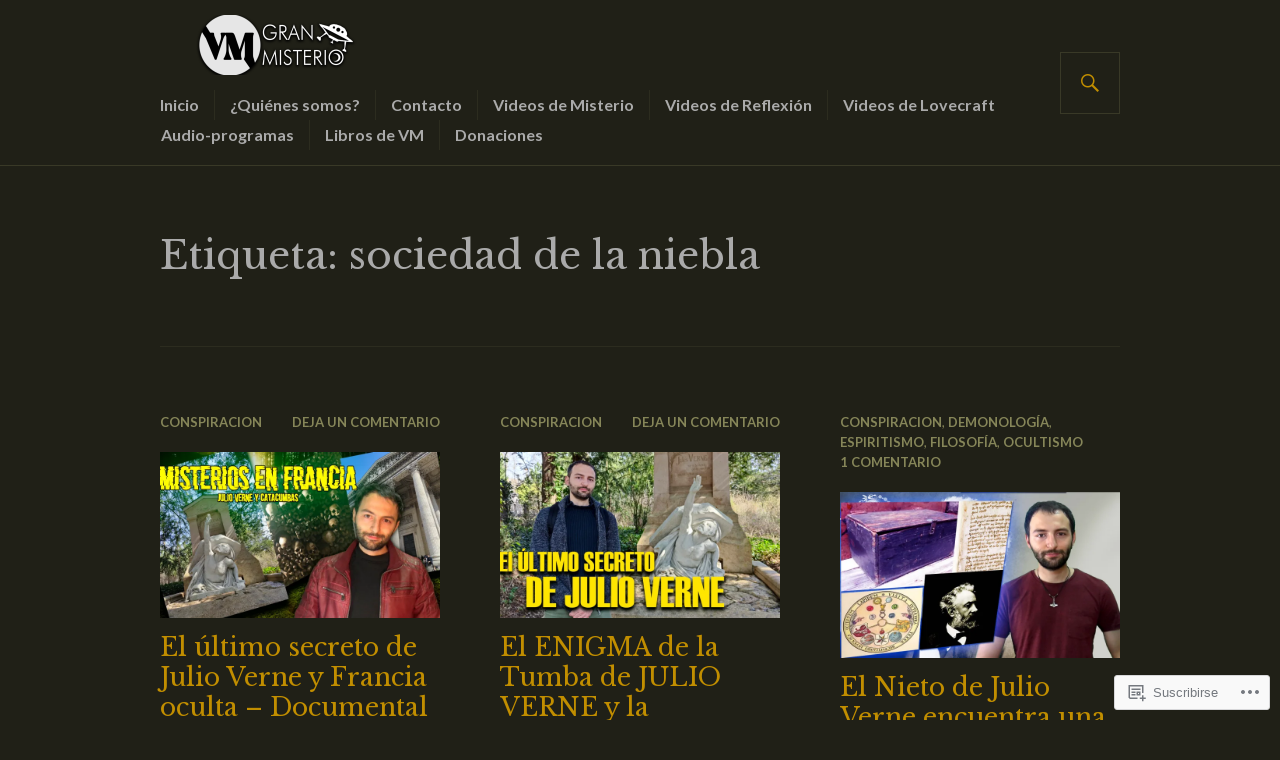

--- FILE ---
content_type: text/html; charset=UTF-8
request_url: https://granmisterio.org/tag/sociedad-de-la-niebla/
body_size: 28357
content:
<!DOCTYPE html>
<html lang="es">
<head>
<meta charset="UTF-8">
<meta name="viewport" content="width=device-width, initial-scale=1">
<link rel="profile" href="http://gmpg.org/xfn/11">
<link rel="pingback" href="https://granmisterio.org/xmlrpc.php">

<title>sociedad de la niebla</title>
<script type="text/javascript">
  WebFontConfig = {"google":{"families":["Libre+Baskerville:r:latin,latin-ext"]},"api_url":"https:\/\/fonts-api.wp.com\/css"};
  (function() {
    var wf = document.createElement('script');
    wf.src = '/wp-content/plugins/custom-fonts/js/webfont.js';
    wf.type = 'text/javascript';
    wf.async = 'true';
    var s = document.getElementsByTagName('script')[0];
    s.parentNode.insertBefore(wf, s);
	})();
</script><style id="jetpack-custom-fonts-css">.wf-active h1, .wf-active h2:not(.author-title), .wf-active h3, .wf-active h4, .wf-active h5, .wf-active h6{font-family:"Libre Baskerville",serif;font-weight:400;font-style:normal}.wf-active h1{font-style:normal;font-weight:400}.wf-active h2:not(.author-title){font-style:normal;font-weight:400}.wf-active h3{font-style:normal;font-weight:400}.wf-active h4{font-style:normal;font-weight:400}.wf-active h5{font-style:normal;font-weight:400}.wf-active h6{font-style:normal;font-weight:400}.wf-active .post-navigation .post-title{font-family:"Libre Baskerville",serif;font-weight:400;font-style:normal}.wf-active .widget-title, .wf-active .widgettitle{font-style:normal;font-weight:400}.wf-active .site-title{font-style:normal;font-weight:400}.wf-active .featured-content .entry-title{font-style:normal;font-weight:400}.wf-active .page-title{font-style:normal;font-weight:400}.wf-active .archive .hentry .entry-title, .wf-active .blog .hentry .entry-title, .wf-active .search .hentry .entry-title{font-style:normal;font-weight:400}.wf-active .page .entry-title, .wf-active .single .entry-title{font-style:normal;font-weight:400}.wf-active .author-info .author-name{font-style:normal;font-weight:400}.wf-active .comment-reply-title, .wf-active .comments-title, .wf-active .no-comments{font-style:normal;font-weight:400}.wf-active .no-comments{font-family:"Libre Baskerville",serif;font-weight:400;font-style:normal}.wf-active .comment-list .comment-reply-title small, .wf-active .comment-metadata, .wf-active .comment-reply-link{font-family:"Libre Baskerville",serif;font-weight:400;font-style:normal}.wf-active .hentry div#jp-relatedposts h3.jp-relatedposts-headline{font-family:"Libre Baskerville",serif;font-weight:400;font-style:normal}.wf-active .hentry div#jp-relatedposts div.jp-relatedposts-items .jp-relatedposts-post-context{font-family:"Libre Baskerville",serif;font-weight:400;font-style:normal}.wf-active .hentry div#jp-relatedposts div.jp-relatedposts-items .jp-relatedposts-post-title{font-family:"Libre Baskerville",serif;font-weight:400;font-style:normal}.wf-active .widget-grofile h4{font-style:normal;font-weight:400}@media screen and (min-width: 768px){.wf-active .site-title{font-style:normal;font-weight:400}}.wf-active .aboutme_widget #am_name{font-style:normal;font-weight:400}.wf-active .aboutme_widget #am_headline{font-style:normal;font-weight:400}</style>
<meta name='robots' content='max-image-preview:large' />

<!-- Async WordPress.com Remote Login -->
<script id="wpcom_remote_login_js">
var wpcom_remote_login_extra_auth = '';
function wpcom_remote_login_remove_dom_node_id( element_id ) {
	var dom_node = document.getElementById( element_id );
	if ( dom_node ) { dom_node.parentNode.removeChild( dom_node ); }
}
function wpcom_remote_login_remove_dom_node_classes( class_name ) {
	var dom_nodes = document.querySelectorAll( '.' + class_name );
	for ( var i = 0; i < dom_nodes.length; i++ ) {
		dom_nodes[ i ].parentNode.removeChild( dom_nodes[ i ] );
	}
}
function wpcom_remote_login_final_cleanup() {
	wpcom_remote_login_remove_dom_node_classes( "wpcom_remote_login_msg" );
	wpcom_remote_login_remove_dom_node_id( "wpcom_remote_login_key" );
	wpcom_remote_login_remove_dom_node_id( "wpcom_remote_login_validate" );
	wpcom_remote_login_remove_dom_node_id( "wpcom_remote_login_js" );
	wpcom_remote_login_remove_dom_node_id( "wpcom_request_access_iframe" );
	wpcom_remote_login_remove_dom_node_id( "wpcom_request_access_styles" );
}

// Watch for messages back from the remote login
window.addEventListener( "message", function( e ) {
	if ( e.origin === "https://r-login.wordpress.com" ) {
		var data = {};
		try {
			data = JSON.parse( e.data );
		} catch( e ) {
			wpcom_remote_login_final_cleanup();
			return;
		}

		if ( data.msg === 'LOGIN' ) {
			// Clean up the login check iframe
			wpcom_remote_login_remove_dom_node_id( "wpcom_remote_login_key" );

			var id_regex = new RegExp( /^[0-9]+$/ );
			var token_regex = new RegExp( /^.*|.*|.*$/ );
			if (
				token_regex.test( data.token )
				&& id_regex.test( data.wpcomid )
			) {
				// We have everything we need to ask for a login
				var script = document.createElement( "script" );
				script.setAttribute( "id", "wpcom_remote_login_validate" );
				script.src = '/remote-login.php?wpcom_remote_login=validate'
					+ '&wpcomid=' + data.wpcomid
					+ '&token=' + encodeURIComponent( data.token )
					+ '&host=' + window.location.protocol
					+ '//' + window.location.hostname
					+ '&postid=103048'
					+ '&is_singular=';
				document.body.appendChild( script );
			}

			return;
		}

		// Safari ITP, not logged in, so redirect
		if ( data.msg === 'LOGIN-REDIRECT' ) {
			window.location = 'https://wordpress.com/log-in?redirect_to=' + window.location.href;
			return;
		}

		// Safari ITP, storage access failed, remove the request
		if ( data.msg === 'LOGIN-REMOVE' ) {
			var css_zap = 'html { -webkit-transition: margin-top 1s; transition: margin-top 1s; } /* 9001 */ html { margin-top: 0 !important; } * html body { margin-top: 0 !important; } @media screen and ( max-width: 782px ) { html { margin-top: 0 !important; } * html body { margin-top: 0 !important; } }';
			var style_zap = document.createElement( 'style' );
			style_zap.type = 'text/css';
			style_zap.appendChild( document.createTextNode( css_zap ) );
			document.body.appendChild( style_zap );

			var e = document.getElementById( 'wpcom_request_access_iframe' );
			e.parentNode.removeChild( e );

			document.cookie = 'wordpress_com_login_access=denied; path=/; max-age=31536000';

			return;
		}

		// Safari ITP
		if ( data.msg === 'REQUEST_ACCESS' ) {
			console.log( 'request access: safari' );

			// Check ITP iframe enable/disable knob
			if ( wpcom_remote_login_extra_auth !== 'safari_itp_iframe' ) {
				return;
			}

			// If we are in a "private window" there is no ITP.
			var private_window = false;
			try {
				var opendb = window.openDatabase( null, null, null, null );
			} catch( e ) {
				private_window = true;
			}

			if ( private_window ) {
				console.log( 'private window' );
				return;
			}

			var iframe = document.createElement( 'iframe' );
			iframe.id = 'wpcom_request_access_iframe';
			iframe.setAttribute( 'scrolling', 'no' );
			iframe.setAttribute( 'sandbox', 'allow-storage-access-by-user-activation allow-scripts allow-same-origin allow-top-navigation-by-user-activation' );
			iframe.src = 'https://r-login.wordpress.com/remote-login.php?wpcom_remote_login=request_access&origin=' + encodeURIComponent( data.origin ) + '&wpcomid=' + encodeURIComponent( data.wpcomid );

			var css = 'html { -webkit-transition: margin-top 1s; transition: margin-top 1s; } /* 9001 */ html { margin-top: 46px !important; } * html body { margin-top: 46px !important; } @media screen and ( max-width: 660px ) { html { margin-top: 71px !important; } * html body { margin-top: 71px !important; } #wpcom_request_access_iframe { display: block; height: 71px !important; } } #wpcom_request_access_iframe { border: 0px; height: 46px; position: fixed; top: 0; left: 0; width: 100%; min-width: 100%; z-index: 99999; background: #23282d; } ';

			var style = document.createElement( 'style' );
			style.type = 'text/css';
			style.id = 'wpcom_request_access_styles';
			style.appendChild( document.createTextNode( css ) );
			document.body.appendChild( style );

			document.body.appendChild( iframe );
		}

		if ( data.msg === 'DONE' ) {
			wpcom_remote_login_final_cleanup();
		}
	}
}, false );

// Inject the remote login iframe after the page has had a chance to load
// more critical resources
window.addEventListener( "DOMContentLoaded", function( e ) {
	var iframe = document.createElement( "iframe" );
	iframe.style.display = "none";
	iframe.setAttribute( "scrolling", "no" );
	iframe.setAttribute( "id", "wpcom_remote_login_key" );
	iframe.src = "https://r-login.wordpress.com/remote-login.php"
		+ "?wpcom_remote_login=key"
		+ "&origin=aHR0cHM6Ly9ncmFubWlzdGVyaW8ub3Jn"
		+ "&wpcomid=37222148"
		+ "&time=" + Math.floor( Date.now() / 1000 );
	document.body.appendChild( iframe );
}, false );
</script>
<link rel='dns-prefetch' href='//s0.wp.com' />
<link rel='dns-prefetch' href='//fonts-api.wp.com' />
<link rel="alternate" type="application/rss+xml" title=" &raquo; Feed" href="https://granmisterio.org/feed/" />
<link rel="alternate" type="application/rss+xml" title=" &raquo; Feed de los comentarios" href="https://granmisterio.org/comments/feed/" />
<link rel="alternate" type="application/rss+xml" title=" &raquo; Etiqueta sociedad de la niebla del feed" href="https://granmisterio.org/tag/sociedad-de-la-niebla/feed/" />
	<script type="text/javascript">
		/* <![CDATA[ */
		function addLoadEvent(func) {
			var oldonload = window.onload;
			if (typeof window.onload != 'function') {
				window.onload = func;
			} else {
				window.onload = function () {
					oldonload();
					func();
				}
			}
		}
		/* ]]> */
	</script>
	<link crossorigin='anonymous' rel='stylesheet' id='all-css-0-1' href='/wp-content/mu-plugins/likes/jetpack-likes.css?m=1743883414i&cssminify=yes' type='text/css' media='all' />
<style id='wp-emoji-styles-inline-css'>

	img.wp-smiley, img.emoji {
		display: inline !important;
		border: none !important;
		box-shadow: none !important;
		height: 1em !important;
		width: 1em !important;
		margin: 0 0.07em !important;
		vertical-align: -0.1em !important;
		background: none !important;
		padding: 0 !important;
	}
/*# sourceURL=wp-emoji-styles-inline-css */
</style>
<link crossorigin='anonymous' rel='stylesheet' id='all-css-2-1' href='/wp-content/plugins/gutenberg-core/v22.4.2/build/styles/block-library/style.min.css?m=1769608164i&cssminify=yes' type='text/css' media='all' />
<style id='wp-block-library-inline-css'>
.has-text-align-justify {
	text-align:justify;
}
.has-text-align-justify{text-align:justify;}

/*# sourceURL=wp-block-library-inline-css */
</style><style id='wp-block-social-links-inline-css'>
.wp-block-social-links{background:none;box-sizing:border-box;margin-left:0;padding-left:0;padding-right:0;text-indent:0}.wp-block-social-links .wp-social-link a,.wp-block-social-links .wp-social-link a:hover{border-bottom:0;box-shadow:none;text-decoration:none}.wp-block-social-links .wp-social-link svg{height:1em;width:1em}.wp-block-social-links .wp-social-link span:not(.screen-reader-text){font-size:.65em;margin-left:.5em;margin-right:.5em}.wp-block-social-links.has-small-icon-size{font-size:16px}.wp-block-social-links,.wp-block-social-links.has-normal-icon-size{font-size:24px}.wp-block-social-links.has-large-icon-size{font-size:36px}.wp-block-social-links.has-huge-icon-size{font-size:48px}.wp-block-social-links.aligncenter{display:flex;justify-content:center}.wp-block-social-links.alignright{justify-content:flex-end}.wp-block-social-link{border-radius:9999px;display:block}@media not (prefers-reduced-motion){.wp-block-social-link{transition:transform .1s ease}}.wp-block-social-link{height:auto}.wp-block-social-link a{align-items:center;display:flex;line-height:0}.wp-block-social-link:hover{transform:scale(1.1)}.wp-block-social-links .wp-block-social-link.wp-social-link{display:inline-block;margin:0;padding:0}.wp-block-social-links .wp-block-social-link.wp-social-link .wp-block-social-link-anchor,.wp-block-social-links .wp-block-social-link.wp-social-link .wp-block-social-link-anchor svg,.wp-block-social-links .wp-block-social-link.wp-social-link .wp-block-social-link-anchor:active,.wp-block-social-links .wp-block-social-link.wp-social-link .wp-block-social-link-anchor:hover,.wp-block-social-links .wp-block-social-link.wp-social-link .wp-block-social-link-anchor:visited{fill:currentColor;color:currentColor}:where(.wp-block-social-links:not(.is-style-logos-only)) .wp-social-link{background-color:#f0f0f0;color:#444}:where(.wp-block-social-links:not(.is-style-logos-only)) .wp-social-link-amazon{background-color:#f90;color:#fff}:where(.wp-block-social-links:not(.is-style-logos-only)) .wp-social-link-bandcamp{background-color:#1ea0c3;color:#fff}:where(.wp-block-social-links:not(.is-style-logos-only)) .wp-social-link-behance{background-color:#0757fe;color:#fff}:where(.wp-block-social-links:not(.is-style-logos-only)) .wp-social-link-bluesky{background-color:#0a7aff;color:#fff}:where(.wp-block-social-links:not(.is-style-logos-only)) .wp-social-link-codepen{background-color:#1e1f26;color:#fff}:where(.wp-block-social-links:not(.is-style-logos-only)) .wp-social-link-deviantart{background-color:#02e49b;color:#fff}:where(.wp-block-social-links:not(.is-style-logos-only)) .wp-social-link-discord{background-color:#5865f2;color:#fff}:where(.wp-block-social-links:not(.is-style-logos-only)) .wp-social-link-dribbble{background-color:#e94c89;color:#fff}:where(.wp-block-social-links:not(.is-style-logos-only)) .wp-social-link-dropbox{background-color:#4280ff;color:#fff}:where(.wp-block-social-links:not(.is-style-logos-only)) .wp-social-link-etsy{background-color:#f45800;color:#fff}:where(.wp-block-social-links:not(.is-style-logos-only)) .wp-social-link-facebook{background-color:#0866ff;color:#fff}:where(.wp-block-social-links:not(.is-style-logos-only)) .wp-social-link-fivehundredpx{background-color:#000;color:#fff}:where(.wp-block-social-links:not(.is-style-logos-only)) .wp-social-link-flickr{background-color:#0461dd;color:#fff}:where(.wp-block-social-links:not(.is-style-logos-only)) .wp-social-link-foursquare{background-color:#e65678;color:#fff}:where(.wp-block-social-links:not(.is-style-logos-only)) .wp-social-link-github{background-color:#24292d;color:#fff}:where(.wp-block-social-links:not(.is-style-logos-only)) .wp-social-link-goodreads{background-color:#eceadd;color:#382110}:where(.wp-block-social-links:not(.is-style-logos-only)) .wp-social-link-google{background-color:#ea4434;color:#fff}:where(.wp-block-social-links:not(.is-style-logos-only)) .wp-social-link-gravatar{background-color:#1d4fc4;color:#fff}:where(.wp-block-social-links:not(.is-style-logos-only)) .wp-social-link-instagram{background-color:#f00075;color:#fff}:where(.wp-block-social-links:not(.is-style-logos-only)) .wp-social-link-lastfm{background-color:#e21b24;color:#fff}:where(.wp-block-social-links:not(.is-style-logos-only)) .wp-social-link-linkedin{background-color:#0d66c2;color:#fff}:where(.wp-block-social-links:not(.is-style-logos-only)) .wp-social-link-mastodon{background-color:#3288d4;color:#fff}:where(.wp-block-social-links:not(.is-style-logos-only)) .wp-social-link-medium{background-color:#000;color:#fff}:where(.wp-block-social-links:not(.is-style-logos-only)) .wp-social-link-meetup{background-color:#f6405f;color:#fff}:where(.wp-block-social-links:not(.is-style-logos-only)) .wp-social-link-patreon{background-color:#000;color:#fff}:where(.wp-block-social-links:not(.is-style-logos-only)) .wp-social-link-pinterest{background-color:#e60122;color:#fff}:where(.wp-block-social-links:not(.is-style-logos-only)) .wp-social-link-pocket{background-color:#ef4155;color:#fff}:where(.wp-block-social-links:not(.is-style-logos-only)) .wp-social-link-reddit{background-color:#ff4500;color:#fff}:where(.wp-block-social-links:not(.is-style-logos-only)) .wp-social-link-skype{background-color:#0478d7;color:#fff}:where(.wp-block-social-links:not(.is-style-logos-only)) .wp-social-link-snapchat{stroke:#000;background-color:#fefc00;color:#fff}:where(.wp-block-social-links:not(.is-style-logos-only)) .wp-social-link-soundcloud{background-color:#ff5600;color:#fff}:where(.wp-block-social-links:not(.is-style-logos-only)) .wp-social-link-spotify{background-color:#1bd760;color:#fff}:where(.wp-block-social-links:not(.is-style-logos-only)) .wp-social-link-telegram{background-color:#2aabee;color:#fff}:where(.wp-block-social-links:not(.is-style-logos-only)) .wp-social-link-threads{background-color:#000;color:#fff}:where(.wp-block-social-links:not(.is-style-logos-only)) .wp-social-link-tiktok{background-color:#000;color:#fff}:where(.wp-block-social-links:not(.is-style-logos-only)) .wp-social-link-tumblr{background-color:#011835;color:#fff}:where(.wp-block-social-links:not(.is-style-logos-only)) .wp-social-link-twitch{background-color:#6440a4;color:#fff}:where(.wp-block-social-links:not(.is-style-logos-only)) .wp-social-link-twitter{background-color:#1da1f2;color:#fff}:where(.wp-block-social-links:not(.is-style-logos-only)) .wp-social-link-vimeo{background-color:#1eb7ea;color:#fff}:where(.wp-block-social-links:not(.is-style-logos-only)) .wp-social-link-vk{background-color:#4680c2;color:#fff}:where(.wp-block-social-links:not(.is-style-logos-only)) .wp-social-link-wordpress{background-color:#3499cd;color:#fff}:where(.wp-block-social-links:not(.is-style-logos-only)) .wp-social-link-whatsapp{background-color:#25d366;color:#fff}:where(.wp-block-social-links:not(.is-style-logos-only)) .wp-social-link-x{background-color:#000;color:#fff}:where(.wp-block-social-links:not(.is-style-logos-only)) .wp-social-link-yelp{background-color:#d32422;color:#fff}:where(.wp-block-social-links:not(.is-style-logos-only)) .wp-social-link-youtube{background-color:red;color:#fff}:where(.wp-block-social-links.is-style-logos-only) .wp-social-link{background:none}:where(.wp-block-social-links.is-style-logos-only) .wp-social-link svg{height:1.25em;width:1.25em}:where(.wp-block-social-links.is-style-logos-only) .wp-social-link-amazon{color:#f90}:where(.wp-block-social-links.is-style-logos-only) .wp-social-link-bandcamp{color:#1ea0c3}:where(.wp-block-social-links.is-style-logos-only) .wp-social-link-behance{color:#0757fe}:where(.wp-block-social-links.is-style-logos-only) .wp-social-link-bluesky{color:#0a7aff}:where(.wp-block-social-links.is-style-logos-only) .wp-social-link-codepen{color:#1e1f26}:where(.wp-block-social-links.is-style-logos-only) .wp-social-link-deviantart{color:#02e49b}:where(.wp-block-social-links.is-style-logos-only) .wp-social-link-discord{color:#5865f2}:where(.wp-block-social-links.is-style-logos-only) .wp-social-link-dribbble{color:#e94c89}:where(.wp-block-social-links.is-style-logos-only) .wp-social-link-dropbox{color:#4280ff}:where(.wp-block-social-links.is-style-logos-only) .wp-social-link-etsy{color:#f45800}:where(.wp-block-social-links.is-style-logos-only) .wp-social-link-facebook{color:#0866ff}:where(.wp-block-social-links.is-style-logos-only) .wp-social-link-fivehundredpx{color:#000}:where(.wp-block-social-links.is-style-logos-only) .wp-social-link-flickr{color:#0461dd}:where(.wp-block-social-links.is-style-logos-only) .wp-social-link-foursquare{color:#e65678}:where(.wp-block-social-links.is-style-logos-only) .wp-social-link-github{color:#24292d}:where(.wp-block-social-links.is-style-logos-only) .wp-social-link-goodreads{color:#382110}:where(.wp-block-social-links.is-style-logos-only) .wp-social-link-google{color:#ea4434}:where(.wp-block-social-links.is-style-logos-only) .wp-social-link-gravatar{color:#1d4fc4}:where(.wp-block-social-links.is-style-logos-only) .wp-social-link-instagram{color:#f00075}:where(.wp-block-social-links.is-style-logos-only) .wp-social-link-lastfm{color:#e21b24}:where(.wp-block-social-links.is-style-logos-only) .wp-social-link-linkedin{color:#0d66c2}:where(.wp-block-social-links.is-style-logos-only) .wp-social-link-mastodon{color:#3288d4}:where(.wp-block-social-links.is-style-logos-only) .wp-social-link-medium{color:#000}:where(.wp-block-social-links.is-style-logos-only) .wp-social-link-meetup{color:#f6405f}:where(.wp-block-social-links.is-style-logos-only) .wp-social-link-patreon{color:#000}:where(.wp-block-social-links.is-style-logos-only) .wp-social-link-pinterest{color:#e60122}:where(.wp-block-social-links.is-style-logos-only) .wp-social-link-pocket{color:#ef4155}:where(.wp-block-social-links.is-style-logos-only) .wp-social-link-reddit{color:#ff4500}:where(.wp-block-social-links.is-style-logos-only) .wp-social-link-skype{color:#0478d7}:where(.wp-block-social-links.is-style-logos-only) .wp-social-link-snapchat{stroke:#000;color:#fff}:where(.wp-block-social-links.is-style-logos-only) .wp-social-link-soundcloud{color:#ff5600}:where(.wp-block-social-links.is-style-logos-only) .wp-social-link-spotify{color:#1bd760}:where(.wp-block-social-links.is-style-logos-only) .wp-social-link-telegram{color:#2aabee}:where(.wp-block-social-links.is-style-logos-only) .wp-social-link-threads{color:#000}:where(.wp-block-social-links.is-style-logos-only) .wp-social-link-tiktok{color:#000}:where(.wp-block-social-links.is-style-logos-only) .wp-social-link-tumblr{color:#011835}:where(.wp-block-social-links.is-style-logos-only) .wp-social-link-twitch{color:#6440a4}:where(.wp-block-social-links.is-style-logos-only) .wp-social-link-twitter{color:#1da1f2}:where(.wp-block-social-links.is-style-logos-only) .wp-social-link-vimeo{color:#1eb7ea}:where(.wp-block-social-links.is-style-logos-only) .wp-social-link-vk{color:#4680c2}:where(.wp-block-social-links.is-style-logos-only) .wp-social-link-whatsapp{color:#25d366}:where(.wp-block-social-links.is-style-logos-only) .wp-social-link-wordpress{color:#3499cd}:where(.wp-block-social-links.is-style-logos-only) .wp-social-link-x{color:#000}:where(.wp-block-social-links.is-style-logos-only) .wp-social-link-yelp{color:#d32422}:where(.wp-block-social-links.is-style-logos-only) .wp-social-link-youtube{color:red}.wp-block-social-links.is-style-pill-shape .wp-social-link{width:auto}:root :where(.wp-block-social-links .wp-social-link a){padding:.25em}:root :where(.wp-block-social-links.is-style-logos-only .wp-social-link a){padding:0}:root :where(.wp-block-social-links.is-style-pill-shape .wp-social-link a){padding-left:.6666666667em;padding-right:.6666666667em}.wp-block-social-links:not(.has-icon-color):not(.has-icon-background-color) .wp-social-link-snapchat .wp-block-social-link-label{color:#000}
/*# sourceURL=https://s0.wp.com/wp-content/plugins/gutenberg-core/v22.4.2/build/styles/block-library/social-links/style.min.css */
</style>
<style id='wp-block-loginout-inline-css'>
.wp-block-loginout{box-sizing:border-box}
/*# sourceURL=https://s0.wp.com/wp-content/plugins/gutenberg-core/v22.4.2/build/styles/block-library/loginout/style.min.css */
</style>
<style id='wp-block-paragraph-inline-css'>
.is-small-text{font-size:.875em}.is-regular-text{font-size:1em}.is-large-text{font-size:2.25em}.is-larger-text{font-size:3em}.has-drop-cap:not(:focus):first-letter{float:left;font-size:8.4em;font-style:normal;font-weight:100;line-height:.68;margin:.05em .1em 0 0;text-transform:uppercase}body.rtl .has-drop-cap:not(:focus):first-letter{float:none;margin-left:.1em}p.has-drop-cap.has-background{overflow:hidden}:root :where(p.has-background){padding:1.25em 2.375em}:where(p.has-text-color:not(.has-link-color)) a{color:inherit}p.has-text-align-left[style*="writing-mode:vertical-lr"],p.has-text-align-right[style*="writing-mode:vertical-rl"]{rotate:180deg}
/*# sourceURL=https://s0.wp.com/wp-content/plugins/gutenberg-core/v22.4.2/build/styles/block-library/paragraph/style.min.css */
</style>
<style id='wp-block-tag-cloud-inline-css'>
.wp-block-tag-cloud{box-sizing:border-box}.wp-block-tag-cloud.aligncenter{justify-content:center;text-align:center}.wp-block-tag-cloud a{display:inline-block;margin-right:5px}.wp-block-tag-cloud span{display:inline-block;margin-left:5px;text-decoration:none}:root :where(.wp-block-tag-cloud.is-style-outline){display:flex;flex-wrap:wrap;gap:1ch}:root :where(.wp-block-tag-cloud.is-style-outline a){border:1px solid;font-size:unset!important;margin-right:0;padding:1ch 2ch;text-decoration:none!important}
/*# sourceURL=https://s0.wp.com/wp-content/plugins/gutenberg-core/v22.4.2/build/styles/block-library/tag-cloud/style.min.css */
</style>
<style id='global-styles-inline-css'>
:root{--wp--preset--aspect-ratio--square: 1;--wp--preset--aspect-ratio--4-3: 4/3;--wp--preset--aspect-ratio--3-4: 3/4;--wp--preset--aspect-ratio--3-2: 3/2;--wp--preset--aspect-ratio--2-3: 2/3;--wp--preset--aspect-ratio--16-9: 16/9;--wp--preset--aspect-ratio--9-16: 9/16;--wp--preset--color--black: #000000;--wp--preset--color--cyan-bluish-gray: #abb8c3;--wp--preset--color--white: #fff;--wp--preset--color--pale-pink: #f78da7;--wp--preset--color--vivid-red: #cf2e2e;--wp--preset--color--luminous-vivid-orange: #ff6900;--wp--preset--color--luminous-vivid-amber: #fcb900;--wp--preset--color--light-green-cyan: #7bdcb5;--wp--preset--color--vivid-green-cyan: #00d084;--wp--preset--color--pale-cyan-blue: #8ed1fc;--wp--preset--color--vivid-cyan-blue: #0693e3;--wp--preset--color--vivid-purple: #9b51e0;--wp--preset--color--blue: #3863c1;--wp--preset--color--dark-gray: #222;--wp--preset--color--medium-gray: #777;--wp--preset--color--light-gray: #ddd;--wp--preset--gradient--vivid-cyan-blue-to-vivid-purple: linear-gradient(135deg,rgb(6,147,227) 0%,rgb(155,81,224) 100%);--wp--preset--gradient--light-green-cyan-to-vivid-green-cyan: linear-gradient(135deg,rgb(122,220,180) 0%,rgb(0,208,130) 100%);--wp--preset--gradient--luminous-vivid-amber-to-luminous-vivid-orange: linear-gradient(135deg,rgb(252,185,0) 0%,rgb(255,105,0) 100%);--wp--preset--gradient--luminous-vivid-orange-to-vivid-red: linear-gradient(135deg,rgb(255,105,0) 0%,rgb(207,46,46) 100%);--wp--preset--gradient--very-light-gray-to-cyan-bluish-gray: linear-gradient(135deg,rgb(238,238,238) 0%,rgb(169,184,195) 100%);--wp--preset--gradient--cool-to-warm-spectrum: linear-gradient(135deg,rgb(74,234,220) 0%,rgb(151,120,209) 20%,rgb(207,42,186) 40%,rgb(238,44,130) 60%,rgb(251,105,98) 80%,rgb(254,248,76) 100%);--wp--preset--gradient--blush-light-purple: linear-gradient(135deg,rgb(255,206,236) 0%,rgb(152,150,240) 100%);--wp--preset--gradient--blush-bordeaux: linear-gradient(135deg,rgb(254,205,165) 0%,rgb(254,45,45) 50%,rgb(107,0,62) 100%);--wp--preset--gradient--luminous-dusk: linear-gradient(135deg,rgb(255,203,112) 0%,rgb(199,81,192) 50%,rgb(65,88,208) 100%);--wp--preset--gradient--pale-ocean: linear-gradient(135deg,rgb(255,245,203) 0%,rgb(182,227,212) 50%,rgb(51,167,181) 100%);--wp--preset--gradient--electric-grass: linear-gradient(135deg,rgb(202,248,128) 0%,rgb(113,206,126) 100%);--wp--preset--gradient--midnight: linear-gradient(135deg,rgb(2,3,129) 0%,rgb(40,116,252) 100%);--wp--preset--font-size--small: 13px;--wp--preset--font-size--medium: 20px;--wp--preset--font-size--large: 36px;--wp--preset--font-size--x-large: 42px;--wp--preset--font-family--albert-sans: 'Albert Sans', sans-serif;--wp--preset--font-family--alegreya: Alegreya, serif;--wp--preset--font-family--arvo: Arvo, serif;--wp--preset--font-family--bodoni-moda: 'Bodoni Moda', serif;--wp--preset--font-family--bricolage-grotesque: 'Bricolage Grotesque', sans-serif;--wp--preset--font-family--cabin: Cabin, sans-serif;--wp--preset--font-family--chivo: Chivo, sans-serif;--wp--preset--font-family--commissioner: Commissioner, sans-serif;--wp--preset--font-family--cormorant: Cormorant, serif;--wp--preset--font-family--courier-prime: 'Courier Prime', monospace;--wp--preset--font-family--crimson-pro: 'Crimson Pro', serif;--wp--preset--font-family--dm-mono: 'DM Mono', monospace;--wp--preset--font-family--dm-sans: 'DM Sans', sans-serif;--wp--preset--font-family--dm-serif-display: 'DM Serif Display', serif;--wp--preset--font-family--domine: Domine, serif;--wp--preset--font-family--eb-garamond: 'EB Garamond', serif;--wp--preset--font-family--epilogue: Epilogue, sans-serif;--wp--preset--font-family--fahkwang: Fahkwang, sans-serif;--wp--preset--font-family--figtree: Figtree, sans-serif;--wp--preset--font-family--fira-sans: 'Fira Sans', sans-serif;--wp--preset--font-family--fjalla-one: 'Fjalla One', sans-serif;--wp--preset--font-family--fraunces: Fraunces, serif;--wp--preset--font-family--gabarito: Gabarito, system-ui;--wp--preset--font-family--ibm-plex-mono: 'IBM Plex Mono', monospace;--wp--preset--font-family--ibm-plex-sans: 'IBM Plex Sans', sans-serif;--wp--preset--font-family--ibarra-real-nova: 'Ibarra Real Nova', serif;--wp--preset--font-family--instrument-serif: 'Instrument Serif', serif;--wp--preset--font-family--inter: Inter, sans-serif;--wp--preset--font-family--josefin-sans: 'Josefin Sans', sans-serif;--wp--preset--font-family--jost: Jost, sans-serif;--wp--preset--font-family--libre-baskerville: 'Libre Baskerville', serif;--wp--preset--font-family--libre-franklin: 'Libre Franklin', sans-serif;--wp--preset--font-family--literata: Literata, serif;--wp--preset--font-family--lora: Lora, serif;--wp--preset--font-family--merriweather: Merriweather, serif;--wp--preset--font-family--montserrat: Montserrat, sans-serif;--wp--preset--font-family--newsreader: Newsreader, serif;--wp--preset--font-family--noto-sans-mono: 'Noto Sans Mono', sans-serif;--wp--preset--font-family--nunito: Nunito, sans-serif;--wp--preset--font-family--open-sans: 'Open Sans', sans-serif;--wp--preset--font-family--overpass: Overpass, sans-serif;--wp--preset--font-family--pt-serif: 'PT Serif', serif;--wp--preset--font-family--petrona: Petrona, serif;--wp--preset--font-family--piazzolla: Piazzolla, serif;--wp--preset--font-family--playfair-display: 'Playfair Display', serif;--wp--preset--font-family--plus-jakarta-sans: 'Plus Jakarta Sans', sans-serif;--wp--preset--font-family--poppins: Poppins, sans-serif;--wp--preset--font-family--raleway: Raleway, sans-serif;--wp--preset--font-family--roboto: Roboto, sans-serif;--wp--preset--font-family--roboto-slab: 'Roboto Slab', serif;--wp--preset--font-family--rubik: Rubik, sans-serif;--wp--preset--font-family--rufina: Rufina, serif;--wp--preset--font-family--sora: Sora, sans-serif;--wp--preset--font-family--source-sans-3: 'Source Sans 3', sans-serif;--wp--preset--font-family--source-serif-4: 'Source Serif 4', serif;--wp--preset--font-family--space-mono: 'Space Mono', monospace;--wp--preset--font-family--syne: Syne, sans-serif;--wp--preset--font-family--texturina: Texturina, serif;--wp--preset--font-family--urbanist: Urbanist, sans-serif;--wp--preset--font-family--work-sans: 'Work Sans', sans-serif;--wp--preset--spacing--20: 0.44rem;--wp--preset--spacing--30: 0.67rem;--wp--preset--spacing--40: 1rem;--wp--preset--spacing--50: 1.5rem;--wp--preset--spacing--60: 2.25rem;--wp--preset--spacing--70: 3.38rem;--wp--preset--spacing--80: 5.06rem;--wp--preset--shadow--natural: 6px 6px 9px rgba(0, 0, 0, 0.2);--wp--preset--shadow--deep: 12px 12px 50px rgba(0, 0, 0, 0.4);--wp--preset--shadow--sharp: 6px 6px 0px rgba(0, 0, 0, 0.2);--wp--preset--shadow--outlined: 6px 6px 0px -3px rgb(255, 255, 255), 6px 6px rgb(0, 0, 0);--wp--preset--shadow--crisp: 6px 6px 0px rgb(0, 0, 0);}:where(body) { margin: 0; }:where(.is-layout-flex){gap: 0.5em;}:where(.is-layout-grid){gap: 0.5em;}body .is-layout-flex{display: flex;}.is-layout-flex{flex-wrap: wrap;align-items: center;}.is-layout-flex > :is(*, div){margin: 0;}body .is-layout-grid{display: grid;}.is-layout-grid > :is(*, div){margin: 0;}body{padding-top: 0px;padding-right: 0px;padding-bottom: 0px;padding-left: 0px;}:root :where(.wp-element-button, .wp-block-button__link){background-color: #32373c;border-width: 0;color: #fff;font-family: inherit;font-size: inherit;font-style: inherit;font-weight: inherit;letter-spacing: inherit;line-height: inherit;padding-top: calc(0.667em + 2px);padding-right: calc(1.333em + 2px);padding-bottom: calc(0.667em + 2px);padding-left: calc(1.333em + 2px);text-decoration: none;text-transform: inherit;}.has-black-color{color: var(--wp--preset--color--black) !important;}.has-cyan-bluish-gray-color{color: var(--wp--preset--color--cyan-bluish-gray) !important;}.has-white-color{color: var(--wp--preset--color--white) !important;}.has-pale-pink-color{color: var(--wp--preset--color--pale-pink) !important;}.has-vivid-red-color{color: var(--wp--preset--color--vivid-red) !important;}.has-luminous-vivid-orange-color{color: var(--wp--preset--color--luminous-vivid-orange) !important;}.has-luminous-vivid-amber-color{color: var(--wp--preset--color--luminous-vivid-amber) !important;}.has-light-green-cyan-color{color: var(--wp--preset--color--light-green-cyan) !important;}.has-vivid-green-cyan-color{color: var(--wp--preset--color--vivid-green-cyan) !important;}.has-pale-cyan-blue-color{color: var(--wp--preset--color--pale-cyan-blue) !important;}.has-vivid-cyan-blue-color{color: var(--wp--preset--color--vivid-cyan-blue) !important;}.has-vivid-purple-color{color: var(--wp--preset--color--vivid-purple) !important;}.has-blue-color{color: var(--wp--preset--color--blue) !important;}.has-dark-gray-color{color: var(--wp--preset--color--dark-gray) !important;}.has-medium-gray-color{color: var(--wp--preset--color--medium-gray) !important;}.has-light-gray-color{color: var(--wp--preset--color--light-gray) !important;}.has-black-background-color{background-color: var(--wp--preset--color--black) !important;}.has-cyan-bluish-gray-background-color{background-color: var(--wp--preset--color--cyan-bluish-gray) !important;}.has-white-background-color{background-color: var(--wp--preset--color--white) !important;}.has-pale-pink-background-color{background-color: var(--wp--preset--color--pale-pink) !important;}.has-vivid-red-background-color{background-color: var(--wp--preset--color--vivid-red) !important;}.has-luminous-vivid-orange-background-color{background-color: var(--wp--preset--color--luminous-vivid-orange) !important;}.has-luminous-vivid-amber-background-color{background-color: var(--wp--preset--color--luminous-vivid-amber) !important;}.has-light-green-cyan-background-color{background-color: var(--wp--preset--color--light-green-cyan) !important;}.has-vivid-green-cyan-background-color{background-color: var(--wp--preset--color--vivid-green-cyan) !important;}.has-pale-cyan-blue-background-color{background-color: var(--wp--preset--color--pale-cyan-blue) !important;}.has-vivid-cyan-blue-background-color{background-color: var(--wp--preset--color--vivid-cyan-blue) !important;}.has-vivid-purple-background-color{background-color: var(--wp--preset--color--vivid-purple) !important;}.has-blue-background-color{background-color: var(--wp--preset--color--blue) !important;}.has-dark-gray-background-color{background-color: var(--wp--preset--color--dark-gray) !important;}.has-medium-gray-background-color{background-color: var(--wp--preset--color--medium-gray) !important;}.has-light-gray-background-color{background-color: var(--wp--preset--color--light-gray) !important;}.has-black-border-color{border-color: var(--wp--preset--color--black) !important;}.has-cyan-bluish-gray-border-color{border-color: var(--wp--preset--color--cyan-bluish-gray) !important;}.has-white-border-color{border-color: var(--wp--preset--color--white) !important;}.has-pale-pink-border-color{border-color: var(--wp--preset--color--pale-pink) !important;}.has-vivid-red-border-color{border-color: var(--wp--preset--color--vivid-red) !important;}.has-luminous-vivid-orange-border-color{border-color: var(--wp--preset--color--luminous-vivid-orange) !important;}.has-luminous-vivid-amber-border-color{border-color: var(--wp--preset--color--luminous-vivid-amber) !important;}.has-light-green-cyan-border-color{border-color: var(--wp--preset--color--light-green-cyan) !important;}.has-vivid-green-cyan-border-color{border-color: var(--wp--preset--color--vivid-green-cyan) !important;}.has-pale-cyan-blue-border-color{border-color: var(--wp--preset--color--pale-cyan-blue) !important;}.has-vivid-cyan-blue-border-color{border-color: var(--wp--preset--color--vivid-cyan-blue) !important;}.has-vivid-purple-border-color{border-color: var(--wp--preset--color--vivid-purple) !important;}.has-blue-border-color{border-color: var(--wp--preset--color--blue) !important;}.has-dark-gray-border-color{border-color: var(--wp--preset--color--dark-gray) !important;}.has-medium-gray-border-color{border-color: var(--wp--preset--color--medium-gray) !important;}.has-light-gray-border-color{border-color: var(--wp--preset--color--light-gray) !important;}.has-vivid-cyan-blue-to-vivid-purple-gradient-background{background: var(--wp--preset--gradient--vivid-cyan-blue-to-vivid-purple) !important;}.has-light-green-cyan-to-vivid-green-cyan-gradient-background{background: var(--wp--preset--gradient--light-green-cyan-to-vivid-green-cyan) !important;}.has-luminous-vivid-amber-to-luminous-vivid-orange-gradient-background{background: var(--wp--preset--gradient--luminous-vivid-amber-to-luminous-vivid-orange) !important;}.has-luminous-vivid-orange-to-vivid-red-gradient-background{background: var(--wp--preset--gradient--luminous-vivid-orange-to-vivid-red) !important;}.has-very-light-gray-to-cyan-bluish-gray-gradient-background{background: var(--wp--preset--gradient--very-light-gray-to-cyan-bluish-gray) !important;}.has-cool-to-warm-spectrum-gradient-background{background: var(--wp--preset--gradient--cool-to-warm-spectrum) !important;}.has-blush-light-purple-gradient-background{background: var(--wp--preset--gradient--blush-light-purple) !important;}.has-blush-bordeaux-gradient-background{background: var(--wp--preset--gradient--blush-bordeaux) !important;}.has-luminous-dusk-gradient-background{background: var(--wp--preset--gradient--luminous-dusk) !important;}.has-pale-ocean-gradient-background{background: var(--wp--preset--gradient--pale-ocean) !important;}.has-electric-grass-gradient-background{background: var(--wp--preset--gradient--electric-grass) !important;}.has-midnight-gradient-background{background: var(--wp--preset--gradient--midnight) !important;}.has-small-font-size{font-size: var(--wp--preset--font-size--small) !important;}.has-medium-font-size{font-size: var(--wp--preset--font-size--medium) !important;}.has-large-font-size{font-size: var(--wp--preset--font-size--large) !important;}.has-x-large-font-size{font-size: var(--wp--preset--font-size--x-large) !important;}.has-albert-sans-font-family{font-family: var(--wp--preset--font-family--albert-sans) !important;}.has-alegreya-font-family{font-family: var(--wp--preset--font-family--alegreya) !important;}.has-arvo-font-family{font-family: var(--wp--preset--font-family--arvo) !important;}.has-bodoni-moda-font-family{font-family: var(--wp--preset--font-family--bodoni-moda) !important;}.has-bricolage-grotesque-font-family{font-family: var(--wp--preset--font-family--bricolage-grotesque) !important;}.has-cabin-font-family{font-family: var(--wp--preset--font-family--cabin) !important;}.has-chivo-font-family{font-family: var(--wp--preset--font-family--chivo) !important;}.has-commissioner-font-family{font-family: var(--wp--preset--font-family--commissioner) !important;}.has-cormorant-font-family{font-family: var(--wp--preset--font-family--cormorant) !important;}.has-courier-prime-font-family{font-family: var(--wp--preset--font-family--courier-prime) !important;}.has-crimson-pro-font-family{font-family: var(--wp--preset--font-family--crimson-pro) !important;}.has-dm-mono-font-family{font-family: var(--wp--preset--font-family--dm-mono) !important;}.has-dm-sans-font-family{font-family: var(--wp--preset--font-family--dm-sans) !important;}.has-dm-serif-display-font-family{font-family: var(--wp--preset--font-family--dm-serif-display) !important;}.has-domine-font-family{font-family: var(--wp--preset--font-family--domine) !important;}.has-eb-garamond-font-family{font-family: var(--wp--preset--font-family--eb-garamond) !important;}.has-epilogue-font-family{font-family: var(--wp--preset--font-family--epilogue) !important;}.has-fahkwang-font-family{font-family: var(--wp--preset--font-family--fahkwang) !important;}.has-figtree-font-family{font-family: var(--wp--preset--font-family--figtree) !important;}.has-fira-sans-font-family{font-family: var(--wp--preset--font-family--fira-sans) !important;}.has-fjalla-one-font-family{font-family: var(--wp--preset--font-family--fjalla-one) !important;}.has-fraunces-font-family{font-family: var(--wp--preset--font-family--fraunces) !important;}.has-gabarito-font-family{font-family: var(--wp--preset--font-family--gabarito) !important;}.has-ibm-plex-mono-font-family{font-family: var(--wp--preset--font-family--ibm-plex-mono) !important;}.has-ibm-plex-sans-font-family{font-family: var(--wp--preset--font-family--ibm-plex-sans) !important;}.has-ibarra-real-nova-font-family{font-family: var(--wp--preset--font-family--ibarra-real-nova) !important;}.has-instrument-serif-font-family{font-family: var(--wp--preset--font-family--instrument-serif) !important;}.has-inter-font-family{font-family: var(--wp--preset--font-family--inter) !important;}.has-josefin-sans-font-family{font-family: var(--wp--preset--font-family--josefin-sans) !important;}.has-jost-font-family{font-family: var(--wp--preset--font-family--jost) !important;}.has-libre-baskerville-font-family{font-family: var(--wp--preset--font-family--libre-baskerville) !important;}.has-libre-franklin-font-family{font-family: var(--wp--preset--font-family--libre-franklin) !important;}.has-literata-font-family{font-family: var(--wp--preset--font-family--literata) !important;}.has-lora-font-family{font-family: var(--wp--preset--font-family--lora) !important;}.has-merriweather-font-family{font-family: var(--wp--preset--font-family--merriweather) !important;}.has-montserrat-font-family{font-family: var(--wp--preset--font-family--montserrat) !important;}.has-newsreader-font-family{font-family: var(--wp--preset--font-family--newsreader) !important;}.has-noto-sans-mono-font-family{font-family: var(--wp--preset--font-family--noto-sans-mono) !important;}.has-nunito-font-family{font-family: var(--wp--preset--font-family--nunito) !important;}.has-open-sans-font-family{font-family: var(--wp--preset--font-family--open-sans) !important;}.has-overpass-font-family{font-family: var(--wp--preset--font-family--overpass) !important;}.has-pt-serif-font-family{font-family: var(--wp--preset--font-family--pt-serif) !important;}.has-petrona-font-family{font-family: var(--wp--preset--font-family--petrona) !important;}.has-piazzolla-font-family{font-family: var(--wp--preset--font-family--piazzolla) !important;}.has-playfair-display-font-family{font-family: var(--wp--preset--font-family--playfair-display) !important;}.has-plus-jakarta-sans-font-family{font-family: var(--wp--preset--font-family--plus-jakarta-sans) !important;}.has-poppins-font-family{font-family: var(--wp--preset--font-family--poppins) !important;}.has-raleway-font-family{font-family: var(--wp--preset--font-family--raleway) !important;}.has-roboto-font-family{font-family: var(--wp--preset--font-family--roboto) !important;}.has-roboto-slab-font-family{font-family: var(--wp--preset--font-family--roboto-slab) !important;}.has-rubik-font-family{font-family: var(--wp--preset--font-family--rubik) !important;}.has-rufina-font-family{font-family: var(--wp--preset--font-family--rufina) !important;}.has-sora-font-family{font-family: var(--wp--preset--font-family--sora) !important;}.has-source-sans-3-font-family{font-family: var(--wp--preset--font-family--source-sans-3) !important;}.has-source-serif-4-font-family{font-family: var(--wp--preset--font-family--source-serif-4) !important;}.has-space-mono-font-family{font-family: var(--wp--preset--font-family--space-mono) !important;}.has-syne-font-family{font-family: var(--wp--preset--font-family--syne) !important;}.has-texturina-font-family{font-family: var(--wp--preset--font-family--texturina) !important;}.has-urbanist-font-family{font-family: var(--wp--preset--font-family--urbanist) !important;}.has-work-sans-font-family{font-family: var(--wp--preset--font-family--work-sans) !important;}
/*# sourceURL=global-styles-inline-css */
</style>

<style id='classic-theme-styles-inline-css'>
.wp-block-button__link{background-color:#32373c;border-radius:9999px;box-shadow:none;color:#fff;font-size:1.125em;padding:calc(.667em + 2px) calc(1.333em + 2px);text-decoration:none}.wp-block-file__button{background:#32373c;color:#fff}.wp-block-accordion-heading{margin:0}.wp-block-accordion-heading__toggle{background-color:inherit!important;color:inherit!important}.wp-block-accordion-heading__toggle:not(:focus-visible){outline:none}.wp-block-accordion-heading__toggle:focus,.wp-block-accordion-heading__toggle:hover{background-color:inherit!important;border:none;box-shadow:none;color:inherit;padding:var(--wp--preset--spacing--20,1em) 0;text-decoration:none}.wp-block-accordion-heading__toggle:focus-visible{outline:auto;outline-offset:0}
/*# sourceURL=/wp-content/plugins/gutenberg-core/v22.4.2/build/styles/block-library/classic.min.css */
</style>
<link crossorigin='anonymous' rel='stylesheet' id='all-css-4-1' href='/_static/??-eJx9jFEOgjAMQC9k14Ag+mE8CoHR4GAdy7pJvL0jMeqH4adpm/cerh704iK5iN6m0ThBvfR20bNgqYqzKkAMe0sQ6KEqHIzEDwESn5aUFjngT4gTfFuB8p99FzeCaTAdWeKM7Wmrzw70vQ8kAnmySQzxnkXZ8yaKvtPz+0ZJDlvjNI7kKJgsyP91a974WjT1sWwup6qeXnLxaA0=&cssminify=yes' type='text/css' media='all' />
<link rel='stylesheet' id='gazette-lora-css' href='https://fonts-api.wp.com/css?family=Lora%3A400%2C700%2C400italic%2C700italic&#038;subset=latin%2Clatin-ext&#038;ver=6.9-RC2-61304' media='all' />
<link rel='stylesheet' id='gazette-lato-inconsolata-css' href='https://fonts-api.wp.com/css?family=Lato%3A400%2C700%2C900%2C400italic%2C700italic%2C900italic%7CInconsolata%3A400%2C700&#038;subset=latin%2Clatin-ext&#038;ver=6.9-RC2-61304' media='all' />
<link crossorigin='anonymous' rel='stylesheet' id='all-css-8-1' href='/_static/??-eJyNjtEKwjAMRX/IGCbT+SJ+SxdirbZNWVKGfr1VH0SE4VsunHNvcC5Ako2zoZ05sWKpI3p3ZzNGtVvkNamucBlsCI5R6Kr/0CHTuxrmQpJ+lFShxOpDVpy41fp2+tfGJy5JngXaM86C5K8Ap+jC9FSP6dANfb/bDN1+e3kAVUdh1g==&cssminify=yes' type='text/css' media='all' />
<link crossorigin='anonymous' rel='stylesheet' id='print-css-9-1' href='/wp-content/mu-plugins/global-print/global-print.css?m=1465851035i&cssminify=yes' type='text/css' media='print' />
<style id='jetpack-global-styles-frontend-style-inline-css'>
:root { --font-headings: unset; --font-base: unset; --font-headings-default: -apple-system,BlinkMacSystemFont,"Segoe UI",Roboto,Oxygen-Sans,Ubuntu,Cantarell,"Helvetica Neue",sans-serif; --font-base-default: -apple-system,BlinkMacSystemFont,"Segoe UI",Roboto,Oxygen-Sans,Ubuntu,Cantarell,"Helvetica Neue",sans-serif;}
/*# sourceURL=jetpack-global-styles-frontend-style-inline-css */
</style>
<link crossorigin='anonymous' rel='stylesheet' id='all-css-12-1' href='/_static/??-eJyNjcsKAjEMRX/IGtQZBxfip0hMS9sxTYppGfx7H7gRN+7ugcs5sFRHKi1Ig9Jd5R6zGMyhVaTrh8G6QFHfORhYwlvw6P39PbPENZmt4G/ROQuBKWVkxxrVvuBH1lIoz2waILJekF+HUzlupnG3nQ77YZwfuRJIaQ==&cssminify=yes' type='text/css' media='all' />
<script type="text/javascript" id="wpcom-actionbar-placeholder-js-extra">
/* <![CDATA[ */
var actionbardata = {"siteID":"37222148","postID":"0","siteURL":"https://granmisterio.org","xhrURL":"https://granmisterio.org/wp-admin/admin-ajax.php","nonce":"5052146ce4","isLoggedIn":"","statusMessage":"","subsEmailDefault":"instantly","proxyScriptUrl":"https://s0.wp.com/wp-content/js/wpcom-proxy-request.js?m=1513050504i&amp;ver=20211021","i18n":{"followedText":"Las nuevas entradas de este sitio aparecer\u00e1n ahora en tu \u003Ca href=\"https://wordpress.com/reader\"\u003ELector\u003C/a\u003E","foldBar":"Contraer esta barra","unfoldBar":"Expandir esta barra","shortLinkCopied":"El enlace corto se ha copiado al portapapeles."}};
//# sourceURL=wpcom-actionbar-placeholder-js-extra
/* ]]> */
</script>
<script type="text/javascript" id="jetpack-mu-wpcom-settings-js-before">
/* <![CDATA[ */
var JETPACK_MU_WPCOM_SETTINGS = {"assetsUrl":"https://s0.wp.com/wp-content/mu-plugins/jetpack-mu-wpcom-plugin/sun/jetpack_vendor/automattic/jetpack-mu-wpcom/src/build/"};
//# sourceURL=jetpack-mu-wpcom-settings-js-before
/* ]]> */
</script>
<script crossorigin='anonymous' type='text/javascript'  src='/_static/??-eJzTLy/QTc7PK0nNK9HPKtYvyinRLSjKr6jUyyrW0QfKZeYl55SmpBaDJLMKS1OLKqGUXm5mHkFFurmZ6UWJJalQxfa5tobmRgamxgZmFpZZACbyLJI='></script>
<script type="text/javascript" id="rlt-proxy-js-after">
/* <![CDATA[ */
	rltInitialize( {"token":null,"iframeOrigins":["https:\/\/widgets.wp.com"]} );
//# sourceURL=rlt-proxy-js-after
/* ]]> */
</script>
<link rel="EditURI" type="application/rsd+xml" title="RSD" href="https://granmisterio.wordpress.com/xmlrpc.php?rsd" />
<meta name="generator" content="WordPress.com" />

<!-- Jetpack Open Graph Tags -->
<meta property="og:type" content="website" />
<meta property="og:title" content="sociedad de la niebla" />
<meta property="og:url" content="https://granmisterio.org/tag/sociedad-de-la-niebla/" />
<meta property="og:image" content="https://secure.gravatar.com/blavatar/64ca50d634e7e58ffe9a015efb86dd25f765f31713c69c85ae57ae324f0b9644?s=200&#038;ts=1769727888" />
<meta property="og:image:width" content="200" />
<meta property="og:image:height" content="200" />
<meta property="og:image:alt" content="" />
<meta property="og:locale" content="es_ES" />
<meta name="twitter:creator" content="@GranMisterioVM" />
<meta name="twitter:site" content="@GranMisterioVM" />

<!-- End Jetpack Open Graph Tags -->
<link rel="shortcut icon" type="image/x-icon" href="https://secure.gravatar.com/blavatar/64ca50d634e7e58ffe9a015efb86dd25f765f31713c69c85ae57ae324f0b9644?s=32" sizes="16x16" />
<link rel="icon" type="image/x-icon" href="https://secure.gravatar.com/blavatar/64ca50d634e7e58ffe9a015efb86dd25f765f31713c69c85ae57ae324f0b9644?s=32" sizes="16x16" />
<link rel="apple-touch-icon" href="https://secure.gravatar.com/blavatar/64ca50d634e7e58ffe9a015efb86dd25f765f31713c69c85ae57ae324f0b9644?s=114" />
<link rel='openid.server' href='https://granmisterio.org/?openidserver=1' />
<link rel='openid.delegate' href='https://granmisterio.org/' />
<link rel="search" type="application/opensearchdescription+xml" href="https://granmisterio.org/osd.xml" title="" />
<link rel="search" type="application/opensearchdescription+xml" href="https://s1.wp.com/opensearch.xml" title="WordPress.com" />
		<style type="text/css">
			.recentcomments a {
				display: inline !important;
				padding: 0 !important;
				margin: 0 !important;
			}

			table.recentcommentsavatartop img.avatar, table.recentcommentsavatarend img.avatar {
				border: 0px;
				margin: 0;
			}

			table.recentcommentsavatartop a, table.recentcommentsavatarend a {
				border: 0px !important;
				background-color: transparent !important;
			}

			td.recentcommentsavatarend, td.recentcommentsavatartop {
				padding: 0px 0px 1px 0px;
				margin: 0px;
			}

			td.recentcommentstextend {
				border: none !important;
				padding: 0px 0px 2px 10px;
			}

			.rtl td.recentcommentstextend {
				padding: 0px 10px 2px 0px;
			}

			td.recentcommentstexttop {
				border: none;
				padding: 0px 0px 0px 10px;
			}

			.rtl td.recentcommentstexttop {
				padding: 0px 10px 0px 0px;
			}
		</style>
		<meta name="description" content="Entradas sobre sociedad de la niebla escritas por VM" />
	<style type="text/css">
			.site-title,
		.site-description {
			color: #3863c1;
		}
		</style>
	<style type="text/css" id="custom-colors-css">	#comments #respond p.form-submit input#comment-submit,
	.widget_flickr #flickr_badge_uber_wrapper td a:last-child {
		background: #222 !important;
		border-color: #222 !important;
	}
	#comments #respond .form-submit input#comment-submit:active,
	#comments #respond .form-submit input#comment-submit:focus,
	#comments #respond .form-submit input#comment-submit:hover,
	.widget_flickr #flickr_badge_uber_wrapper td a:last-child:active,
	.widget_flickr #flickr_badge_uber_wrapper td a:last-child:focus,
	.widget_flickr #flickr_badge_uber_wrapper td a:last-child:hover {
		background: #fff !important;
		color: #222 !important;
	}
.sticky-post:active,
		.sticky-post:focus,
		.sticky-post:hover { background-color: #FFFFFF;}
abbr,
		acronym { border-bottom-color: #FFFFFF;}
body,
		button,
		input,
		select,
		textarea,
		.main-navigation a,
		.post-navigation a,
		.widget_tag_cloud a:before,
		.site-title a:active,
		.site-title a:focus,
		.site-title a:hover,
		.content-area .entry-meta a:active,
		.content-area .entry-meta a:focus,
		.content-area .entry-meta a:hover,
		.entry-footer a:active,
		.entry-footer a:focus,
		.entry-footer a:hover,
		.page-links a,
		.comment-list .comment-reply-title small a:active,
		.comment-list .comment-reply-title small a:focus,
		.comment-list .comment-reply-title small a:hover,
		.comment-metadata a:active,
		.comment-metadata a:focus,
		.comment-metadata a:hover,
		.comment-reply-link:active,
		.comment-reply-link:focus,
		.comment-reply-link:hover,
		#infinite-footer .blog-info a:active,
		#infinite-footer .blog-info a:focus,
		#infinite-footer .blog-info a:hover,
		.widget_goodreads div[class^="gr_custom_title"] a:active,
		.widget_goodreads div[class^="gr_custom_title"] a:focus,
		.widget_goodreads div[class^="gr_custom_title"] a:hover,
		.widget_goodreads div[class^="gr_custom_container"] div[class^="gr_custom_author"] a:active,
		.widget_goodreads div[class^="gr_custom_container"] div[class^="gr_custom_author"] a:focus,
		.widget_goodreads div[class^="gr_custom_container"] div[class^="gr_custom_author"] a:hover,
		#comments #respond .comment-form-fields p.comment-form-posting-as,
		#comments #respond .comment-form-fields p.comment-form-log-out,
		#comments #respond #comment-form-identity #comment-form-nascar p,
		#comments #respond #comment-form-load-service p,
		#comments #respond #comment-form-comment textarea,
		#comments #comment-form-share-text-padder textarea,
		#comments #respond .comment-form-fields label,
		#comments #respond .comment-form-fields label span.required,
		#comments #respond .comment-form-fields label span.nopublish,
		#comments #respond .comment-form-fields div.comment-form-input input,
		#comments #respond .comment-form-service a:active,
		#comments #respond .comment-form-service a:focus,
		#comments #respond .comment-form-service a:hover,
		.widget_authors > ul > li > a,
		.wp_widget_tag_cloud a:before { color: #AAAAAA;}
::input-placeholder { color: #AAAAAA;}
::-webkit-input-placeholder { color: #AAAAAA;}
:-moz-placeholder { color: #AAAAAA;}
::-moz-placeholder { color: #AAAAAA;}
::-ms-input-placeholder { color: #AAAAAA;}
body,
		button:active,
		input[type="button"]:active,
		input[type="reset"]:active,
		input[type="submit"]:active,
		button:focus,
		input[type="button"]:focus,
		input[type="reset"]:focus,
		input[type="submit"]:focus,
		button:hover,
		input[type="button"]:hover,
		input[type="reset"]:hover,
		input[type="submit"]:hover,
		input[type="text"],
		input[type="email"],
		input[type="url"],
		input[type="password"],
		input[type="search"],
		textarea,
		.menu-toggle,
		.dropdown-toggle,
		.main-navigation.toggled > div,
		.comment-navigation a,
		.posts-navigation a,
		.sidebar-toggle,
		.site-header,
		.search-toggled .site-header:before,
		.search-toggle,
		.search-header .search-form,
		.search-form:before,
		.page-links a,
		.post-link .genericon,
		.comment-list .comment-reply-title small,
		#infinite-handle span button,
		#infinite-handle span button:active,
		#infinite-handle span button:focus,
		#infinite-handle span button:hover,
		#infinite-footer,
		body.long-menu .main-navigation > div:before,
		.main-navigation.toggled > div,
		.main-navigation ul ul,
		.main-navigation ul ul li,
		#comments #respond #comment-form-comment,
		#comments #comment-form-share-text-padder,
		#comments #respond .comment-form-fields div.comment-form-input,
		#comments .comment #respond #comment-form-comment,
		#comments .comment #comment-form-share-text-padder,
		#comments .comment #respond .comment-form-fields div.comment-form-input,
		.widget_akismet_widget .a-stats a:active,
		.widget_akismet_widget .a-stats a:focus,
		.widget_akismet_widget .a-stats a:hover { background-color: #202017;}
mark,
		ins,
		button,
		input[type="button"],
		input[type="reset"],
		input[type="submit"],
		.comment-navigation a:active,
		.comment-navigation a:focus,
		.comment-navigation a:hover,
		.posts-navigation a:active,
		.posts-navigation a:focus,
		.posts-navigation a:hover,
		.sticky-post,
		body:not(.single) .content-area .format-link,
		.content-area .format-link .entry-title a,
		.content-area .format-link .entry-title + .entry-meta,
		.content-area .format-link .entry-title + .entry-meta a,
		.bypostauthor .fn,
		#infinite-handle span button:active,
		#infinite-handle span button:focus,
		#infinite-handle span button:hover,
		.widget_akismet_widget .a-stats a { color: #202017;}
blockquote { color: #A4A578;}
caption,
		.social-navigation a,
		.post-navigation .meta-nav,
		.widget_recent_entries .post-date,
		.widget_rss cite,
		.widget_rss .rss-date,
		.site-info,
		.site-info a,
		.footer-text,
		.content-area .entry-meta,
		.content-area .entry-meta a,
		.entry-footer,
		.entry-footer a,
		.page-links,
		.page-links > .page-links-title,
		.author-info .author-title,
		.comment-list .comment-reply-title small,
		.comment-metadata,
		.comment-reply-link,
		.comment-metadata a,
		.comment-list .comment-reply-title small a,
		.wp-caption,
		.gallery-caption,
		.site-content .jetpack-recipe .jetpack-recipe-meta,
		#infinite-footer,
		.hentry div#jp-relatedposts div.jp-relatedposts-items .jp-relatedposts-post-context,
		.widget_goodreads div[class^="gr_custom_author"] { color: #868659;}
.site-info .sep { color: #545439;}
hr,
		.page .widget-area:before,
		.single .widget-area:before,
		body:not(.long-menu) .site-branding:before,
		.comment-list:before,
		.comment-navigation + .comment-respond:before,
		div#jp-relatedposts:before { background-color: #393927;}
input[type="text"],
		input[type="email"],
		input[type="url"],
		input[type="password"],
		input[type="search"],
		textarea,
		.menu-toggle,
		.menu-toggle:active,
		.menu-toggle:focus,
		.menu-toggle:hover,
		.dropdown-toggle,
		.dropdown-toggle:active,
		.dropdown-toggle:focus,
		.dropdown-toggle:hover,
		.main-navigation.toggled > div,
		.sidebar-toggle,
		.sidebar-toggle:active,
		.sidebar-toggle:focus,
		.sidebar-toggle:hover,
		.author-info,
		.search-toggle,
		.search-toggle:active,
		.search-toggle:focus,
		.search-toggle:hover,
		.search-form .search-submit,
		.search-form .search-submit:active,
		.search-form .search-submit:focus,
		.search-form .search-submit:hover,
		.page-links a,
		.page-links > span,
		.page-links a:active,
		.page-links a:focus,
		.page-links a:hover,
		.main-navigation ul ul,
		#comments #respond #comment-form-comment,
		#comments #comment-form-share-text-padder,
		#comments #respond .comment-form-fields div.comment-form-input,
		.widget.top_rated .pd_top_rated_holder_posts > p,
		.widget.top_rated ul { border-color: #393927;}
th,
		td,
		.footer-widget-inner .widget,
		.site-header,
		.comment-list { border-bottom-color: #393927;}
body:not(.long-menu) .main-navigation,
		.page .widget-area,
		.single .widget-area,
		.rtl.page .site-main,
		.rtl.single .site-main { border-left-color: #393927;}
.page .site-main,
		.single .site-main,
		.rtl .search-form .search-field,
		body.rtl:not(.long-menu) .main-navigation,
		.rtl.page .widget-area,
		.rtl.single .widget-area { border-right-color: #393927;}
table,
		.comment-navigation + .comment-respond,
		.footer-widget,
		.site-footer,
		.comments-area,
		#infinite-footer,
		div#jp-relatedposts { border-top-color: #393927;}
blockquote:before { color: #393927;}
pre,
		thead,
		a:focus,
		.menu-toggle:active,
		.menu-toggle:focus,
		.menu-toggle:hover,
		.dropdown-toggle:active,
		.dropdown-toggle:focus,
		.dropdown-toggle:hover,
		.post-navigation a:active,
		.post-navigation a:focus,
		.post-navigation a:hover,
		.sidebar-toggle:active,
		.sidebar-toggle:focus,
		.sidebar-toggle:hover,
		.search-toggle:active,
		.search-toggle:focus,
		.search-toggle:hover,
		.search-form.hover:before,
		.page-links a,
		.page-links > span,
		.page-links a:active,
		.page-links a:focus,
		.page-links a:hover,
		.footer-text + .social-navigation:before { background-color: #2C2C1F;}
.comment-navigation a,
		.posts-navigation a,
		.post-navigation a,
		.gallery,
		#infinite-handle span button { border-color: #2C2C1F;}
.main-navigation ul,
		.social-navigation,
		.widget_archive ul,
		.widget_categories ul,
		.widget_links ul,
		.widget_meta ul,
		.widget_nav_menu ul,
		.widget_pages ul,
		.widget_recent_comments ul,
		.widget_recent_entries ul,
		.widget_rss ul,
		.footer-text,
		.page-header,
		.entry-footer > span:last-of-type,
		.comment-list .comment:not(:last-of-type),
		.comment-list .depth-1:not(:last-of-type),
		.sd-like.jetpack-likes-widget-wrapper,
		.sd-rating,
		.sd-sharing-enabled:not(#jp-post-flair),
		.widget_goodreads div[class^="gr_custom_each_container"]:last-of-type,
		.widget_rss_links ul,
		.widget_rss_links p:last-of-type,
		.hentry .wpcom-reblog-snapshot .reblogger-note,
		.widget_authors ul,
		.widget_jp_blogs_i_follow ol,
		.widget_blog-stats ul,
		.widget_top-clicks ul,
		.widget_top-posts ul,
		.widget.top_rated ul,
		.widget_upcoming_events_widget ul,
		.widget_recent_comments tr,
		.widget_recent_comments td { border-bottom-color: #2C2C1F;}
.main-navigation .nav-menu > li + li { border-left-color: #2C2C1F;}
.rtl .main-navigation .nav-menu > li + li { border-right-color: #2C2C1F;}
.main-navigation li,
		.posts-navigation,
		.widget_archive li,
		.widget_categories li,
		.widget_links li,
		.widget_meta li,
		.widget_nav_menu li,
		.widget_pages li,
		.widget_recent_comments li,
		.widget_recent_entries li,
		.widget_rss li,
		.archive .hentry,
		.blog .hentry,
		.search .hentry,
		.entry-meta + .entry-meta,
		.entry-footer .byline,
		.entry-footer .cat-links,
		.entry-footer .comments-link,
		.entry-footer .edit-link,
		.entry-footer .posted-on,
		.entry-footer .tags-links,
		.page-links,
		.archive .format-aside .entry-meta:last-of-type,
		.blog .format-aside .entry-meta:last-of-type,
		.search .format-aside .entry-meta:last-of-type,
		.comment-list .comment .comment:first-of-type,
		.comment-list .comment-respond,
		#infinite-handle,
		.infinite-loader,
		.widget_goodreads div[class^="gr_custom_each_container"],
		.widget_rss_links li,
		.widget_rss_links p,
		.widget_authors li,
		.widget_jp_blogs_i_follow li,
		.widgets-list-layout li,
		.widget_top-clicks li,
		.widget_top-posts li,
		.widget.top_rated li,
		.widget_upcoming_events_widget li,
		.widget_recent_comments table { border-top-color: #2C2C1F;}
div#jp-relatedposts a:focus { outline-color: #2C2C1F;}
mark,
		ins,
		button,
		input[type="button"],
		input[type="reset"],
		input[type="submit"],
		.comment-navigation a:active,
		.comment-navigation a:focus,
		.comment-navigation a:hover,
		.posts-navigation a:active,
		.posts-navigation a:focus,
		.posts-navigation a:hover,
		.featured-content .hentry:not(.has-post-thumbnail):hover .post-thumbnail,
		.featured-content .hentry:not(.has-post-thumbnail) .post-thumbnail:focus,
		.sticky-post,
		.content-area .format-link .entry-summary,
		body:not(.single) .content-area .format-link .entry-title,
		.content-area .format-link .entry-title + .entry-meta,
		.post-link,
		.bypostauthor .fn,
		#infinite-handle span button:active,
		#infinite-handle span button:focus,
		#infinite-handle span button:hover,
		.widget_akismet_widget .a-stats a,
		.milestone-widget .milestone-header { background-color: #C18E00;}
button,
		input[type="button"],
		input[type="reset"],
		input[type="submit"],
		.comment-navigation a:active,
		.comment-navigation a:focus,
		.comment-navigation a:hover,
		.posts-navigation a:active,
		.posts-navigation a:focus,
		.posts-navigation a:hover,
		#infinite-handle span button:active,
		#infinite-handle span button:focus,
		#infinite-handle span button:hover,
		.widget_akismet_widget .a-stats a { border-color: #C18E00;}
pre { border-left-color: #C18E00;}
.rtl pre { border-right-color: #C18E00;}
button:active,
		input[type="button"]:active,
		input[type="reset"]:active,
		input[type="submit"]:active,
		button:focus,
		input[type="button"]:focus,
		input[type="reset"]:focus,
		input[type="submit"]:focus,
		button:hover,
		input[type="button"]:hover,
		input[type="reset"]:hover,
		input[type="submit"]:hover,
		a,
		.menu-toggle,
		.menu-toggle:active,
		.menu-toggle:focus,
		.menu-toggle:hover,
		.dropdown-toggle,
		.dropdown-toggle:active,
		.dropdown-toggle:focus,
		.dropdown-toggle:hover,
		.main-navigation a:active,
		.main-navigation a:focus,
		.main-navigation a:hover,
		.main-navigation .current_page_item > a,
		.main-navigation .current-menu-item > a,
		.main-navigation .current_page_ancestor > a,
		.social-navigation a:active,
		.social-navigation a:focus,
		.social-navigation a:hover,
		.comment-navigation a,
		.posts-navigation a,
		.post-navigation a:active .post-title,
		.post-navigation a:focus .post-title,
		.post-navigation a:hover .post-title,
		.sidebar-toggle,
		.sidebar-toggle:active,
		.sidebar-toggle:focus,
		.sidebar-toggle:hover,
		.search-toggle,
		.search-toggle:active,
		.search-toggle:focus,
		.search-toggle:hover,
		.search-form:before,
		.site-title,
		.site-info a:active,
		.site-info a:focus,
		.site-info a:hover,
		.page-links > span,
		.page-links a:active,
		.page-links a:focus,
		.page-links a:hover,
		.post-link .genericon,
		.required,
		.site-content .contact-form label span,
		#infinite-handle span button,
		#infinite-footer .blog-info a,
		#infinite-footer .blog-credits a:active,
		#infinite-footer .blog-credits a:focus,
		#infinite-footer .blog-credits a:hover,
		.widget_goodreads div[class^="gr_custom_title"] a,
		.main-navigation .menu-item-has-children > a:after,
		#comments #respond .comment-form-service a,
		.widget_akismet_widget .a-stats a:active,
		.widget_akismet_widget .a-stats a:focus,
		.widget_akismet_widget .a-stats a:hover,
		.widget_akismet_widget .a-stats a:active .count,
		.widget_akismet_widget .a-stats a:focus .count,
		.widget_akismet_widget .a-stats a:hover .count,
		.widget_authors > ul > li > a:active,
		.widget_authors > ul > li > a:focus,
		.widget_authors > ul > li > a:hover { color: #C18E00;}
</style>
<link crossorigin='anonymous' rel='stylesheet' id='all-css-0-3' href='/wp-content/mu-plugins/jetpack-mu-wpcom-plugin/sun/jetpack_vendor/automattic/jetpack-classic-theme-helper/dist/responsive-videos/responsive-videos.css?m=1737671034i&cssminify=yes' type='text/css' media='all' />
</head>

<body class="archive tag tag-sociedad-de-la-niebla tag-77049088 wp-custom-logo wp-embed-responsive wp-theme-pubgazette customizer-styles-applied group-blog jetpack-reblog-enabled has-site-logo">
<div id="page" class="hfeed site">
	<a class="skip-link screen-reader-text" href="#content">Saltar al contenido.</a>

	<header id="masthead" class="site-header" role="banner">
		<div class="site-header-inner">
			<div class="site-branding">
				<a href="https://granmisterio.org/" class="site-logo-link" rel="home" itemprop="url"><img width="270" height="60" src="https://granmisterio.org/wp-content/uploads/2024/05/cropped-logo_gmtwitch.png?w=270" class="site-logo attachment-gazette-logo" alt="" data-size="gazette-logo" itemprop="logo" decoding="async" srcset="https://granmisterio.org/wp-content/uploads/2024/05/cropped-logo_gmtwitch.png?w=270 270w, https://granmisterio.org/wp-content/uploads/2024/05/cropped-logo_gmtwitch.png?w=540 540w, https://granmisterio.org/wp-content/uploads/2024/05/cropped-logo_gmtwitch.png?w=150 150w, https://granmisterio.org/wp-content/uploads/2024/05/cropped-logo_gmtwitch.png?w=300 300w" sizes="(max-width: 270px) 100vw, 270px" data-attachment-id="104612" data-permalink="https://granmisterio.org/logo_gmtwitch/logo_gmtwitch-2/" data-orig-file="https://granmisterio.org/wp-content/uploads/2024/05/cropped-logo_gmtwitch.png" data-orig-size="1280,285" data-comments-opened="1" data-image-meta="{&quot;aperture&quot;:&quot;0&quot;,&quot;credit&quot;:&quot;&quot;,&quot;camera&quot;:&quot;&quot;,&quot;caption&quot;:&quot;&quot;,&quot;created_timestamp&quot;:&quot;0&quot;,&quot;copyright&quot;:&quot;&quot;,&quot;focal_length&quot;:&quot;0&quot;,&quot;iso&quot;:&quot;0&quot;,&quot;shutter_speed&quot;:&quot;0&quot;,&quot;title&quot;:&quot;&quot;,&quot;orientation&quot;:&quot;0&quot;}" data-image-title="LOGO_GMTWITCH" data-image-description="&lt;p&gt;https://granmisterio.org/wp-content/uploads/2024/05/cropped-logo_gmtwitch.png&lt;/p&gt;
" data-image-caption="" data-medium-file="https://granmisterio.org/wp-content/uploads/2024/05/cropped-logo_gmtwitch.png?w=300" data-large-file="https://granmisterio.org/wp-content/uploads/2024/05/cropped-logo_gmtwitch.png?w=720" /></a>				<h1 class="site-title"><a href="https://granmisterio.org/" rel="home"></a></h1>
				<h2 class="site-description">Página oficial de investigación de misterios y enigmas</h2>
			</div><!-- .site-branding -->

							<nav id="site-navigation" class="main-navigation" role="navigation">
					<button class="menu-toggle" aria-controls="primary-menu" aria-expanded="false"><span class="screen-reader-text">Menú Principal</span></button>
					<div class="menu-principal-container"><ul id="primary-menu" class="menu"><li id="menu-item-5085" class="menu-item menu-item-type-custom menu-item-object-custom menu-item-home menu-item-5085"><a href="https://granmisterio.org/">Inicio</a></li>
<li id="menu-item-5086" class="menu-item menu-item-type-post_type menu-item-object-page menu-item-5086"><a href="https://granmisterio.org/quiensomos/">¿Quiénes somos?</a></li>
<li id="menu-item-5089" class="menu-item menu-item-type-post_type menu-item-object-page menu-item-5089"><a href="https://granmisterio.org/sugerencias/">Contacto</a></li>
<li id="menu-item-6890" class="menu-item menu-item-type-custom menu-item-object-custom menu-item-6890"><a href="https://www.youtube.com/user/VMGranmisterio/videos?view=0&#038;sort=dd&#038;live_view=500&#038;flow=grid">Videos de Misterio</a></li>
<li id="menu-item-10269" class="menu-item menu-item-type-custom menu-item-object-custom menu-item-10269"><a href="https://www.youtube.com/channel/UCjgGiIcJtn-wPv0RT0SbVGA/videos">Videos de Reflexión</a></li>
<li id="menu-item-101356" class="menu-item menu-item-type-custom menu-item-object-custom menu-item-101356"><a href="https://www.youtube.com/channel/UC8SLWdqTrweqIHMH4dZuyWw">Videos de Lovecraft</a></li>
<li id="menu-item-5088" class="menu-item menu-item-type-post_type menu-item-object-page menu-item-5088"><a href="https://granmisterio.org/audio-programas/">Audio-programas</a></li>
<li id="menu-item-5090" class="menu-item menu-item-type-post_type menu-item-object-page menu-item-5090"><a href="https://granmisterio.org/archivos-y-libros/">Libros de VM</a></li>
<li id="menu-item-8915" class="menu-item menu-item-type-custom menu-item-object-custom menu-item-8915"><a href="https://www.paypal.com/cgi-bin/webscr?cmd=_s-xclick&#038;hosted_button_id=TCGR45BQJUW9A">Donaciones</a></li>
</ul></div>				</nav><!-- #site-navigation -->
			
			<div id="search-header" class="search-header">
				<button class="search-toggle" aria-controls="search-form" aria-expanded="false"><span class="screen-reader-text">Buscar</span></button>
				<form role="search" method="get" class="search-form" action="https://granmisterio.org/">
				<label>
					<span class="screen-reader-text">Buscar:</span>
					<input type="search" class="search-field" placeholder="Buscar &hellip;" value="" name="s" />
				</label>
				<input type="submit" class="search-submit" value="Buscar" />
			</form>			</div><!-- #search-header -->
		</div><!-- .site-header-inner -->
	</header><!-- #masthead -->

	
	<div id="content" class="site-content">

	<div id="primary" class="content-area">
		<main id="main" class="site-main" role="main">

		
			<header class="page-header">
				<h1 class="page-title">Etiqueta: <span>sociedad de la niebla</span></h1>			</header><!-- .page-header -->

						
				
<article id="post-103048" class="post-103048 post type-post status-publish format-standard has-post-thumbnail hentry category-conspiracion-2 tag-catacumbas tag-enigmas tag-francia tag-granmisterio tag-julio-verne tag-misterios tag-museo tag-sociedad-de-la-niebla tag-vm-granmisterio tag-vm-granmisterio-live tag-vm-granmisterio-youtube fallback-thumbnail">
	<header class="entry-header">
					<div class="entry-meta">
				<span class="cat-links"><a href="https://granmisterio.org/category/conspiracion-2/" rel="category tag">conspiracion</a></span><span class="comments-link"><a href="https://granmisterio.org/2022/05/21/el-ultimo-secreto-de-julio-verne-y-francia-oculta-documental-completo/#respond">Deja un comentario</a></span>			</div><!-- .entry-meta -->
		
					<a class="post-thumbnail" href="https://granmisterio.org/2022/05/21/el-ultimo-secreto-de-julio-verne-y-francia-oculta-documental-completo/">
				<img width="720" height="426" src="https://granmisterio.org/wp-content/uploads/2022/05/minia_franciadocu.jpg?w=720&amp;h=426&amp;crop=1" class="attachment-gazette-post-thumbnail size-gazette-post-thumbnail wp-post-image" alt="" decoding="async" srcset="https://granmisterio.org/wp-content/uploads/2022/05/minia_franciadocu.jpg?w=720&amp;h=426&amp;crop=1 720w, https://granmisterio.org/wp-content/uploads/2022/05/minia_franciadocu.jpg?w=150&amp;h=89&amp;crop=1 150w, https://granmisterio.org/wp-content/uploads/2022/05/minia_franciadocu.jpg?w=300&amp;h=177&amp;crop=1 300w, https://granmisterio.org/wp-content/uploads/2022/05/minia_franciadocu.jpg?w=768&amp;h=454&amp;crop=1 768w, https://granmisterio.org/wp-content/uploads/2022/05/minia_franciadocu.jpg?w=1024&amp;h=606&amp;crop=1 1024w" sizes="(max-width: 720px) 100vw, 720px" data-attachment-id="103049" data-permalink="https://granmisterio.org/2022/05/21/el-ultimo-secreto-de-julio-verne-y-francia-oculta-documental-completo/minia_franciadocu/" data-orig-file="https://granmisterio.org/wp-content/uploads/2022/05/minia_franciadocu.jpg" data-orig-size="1280,720" data-comments-opened="1" data-image-meta="{&quot;aperture&quot;:&quot;0&quot;,&quot;credit&quot;:&quot;&quot;,&quot;camera&quot;:&quot;&quot;,&quot;caption&quot;:&quot;&quot;,&quot;created_timestamp&quot;:&quot;0&quot;,&quot;copyright&quot;:&quot;&quot;,&quot;focal_length&quot;:&quot;0&quot;,&quot;iso&quot;:&quot;0&quot;,&quot;shutter_speed&quot;:&quot;0&quot;,&quot;title&quot;:&quot;&quot;,&quot;orientation&quot;:&quot;1&quot;}" data-image-title="minia_franciadocu" data-image-description="" data-image-caption="" data-medium-file="https://granmisterio.org/wp-content/uploads/2022/05/minia_franciadocu.jpg?w=300" data-large-file="https://granmisterio.org/wp-content/uploads/2022/05/minia_franciadocu.jpg?w=720" />							</a>
		
		<h1 class="entry-title"><a href="https://granmisterio.org/2022/05/21/el-ultimo-secreto-de-julio-verne-y-francia-oculta-documental-completo/" rel="bookmark">El último secreto de Julio Verne y Francia oculta &#8211; Documental Completo</a></h1>
				<div class="entry-meta">
			<span class="posted-on"><a href="https://granmisterio.org/2022/05/21/el-ultimo-secreto-de-julio-verne-y-francia-oculta-documental-completo/" rel="bookmark"><time class="entry-date published" datetime="2022-05-21T21:05:00+02:00">21 de mayo de 2022</time><time class="updated" datetime="2022-05-21T20:25:52+02:00">21 de mayo de 2022</time></a></span><span class="byline"> <span class="author vcard"><a class="url fn n" href="https://granmisterio.org/author/granmisterio/">VM</a></span></span>		</div><!-- .entry-meta -->
			</header><!-- .entry-header -->

	
	<div class="entry-summary">
	    <p>Existen muchos misterios relacionados con la figura de julio Verne. En este programa viajamos por Francia y contamos su historia. Además buscamos los misterios de otros puntos clave del país. 👾Síguenos en Twitch de lunes a jueves: <a href="https://www.twitch.tv/vmgranmisterio" rel="nofollow">https://www.twitch.tv/vmgranmisterio</a> 🎥 Canal &hellip; <a href="https://granmisterio.org/2022/05/21/el-ultimo-secreto-de-julio-verne-y-francia-oculta-documental-completo/" class="more-link">Continúa leyendo <span class="screen-reader-text">El último secreto de Julio Verne y Francia oculta &#8211; Documental Completo</span></a></p>
<div class="sd-block sd-rating"><h3 class="sd-title">Tu voto:</h3><div class="cs-rating pd-rating" id="pd_rating_holder_5926972_post_103048"></div></div>	</div><!-- .entry-summary -->
</article><!-- #post-## -->

			
				
<article id="post-102949" class="post-102949 post type-post status-publish format-standard has-post-thumbnail hentry category-conspiracion-2 tag-alquimia tag-amiens tag-documental tag-enigmas tag-granmisterio tag-julio-verne tag-misterios tag-paris tag-sociedad-de-la-niebla tag-vm-granmisterio tag-vm-granmisterio-live tag-vm-granmisterio-youtube fallback-thumbnail">
	<header class="entry-header">
					<div class="entry-meta">
				<span class="cat-links"><a href="https://granmisterio.org/category/conspiracion-2/" rel="category tag">conspiracion</a></span><span class="comments-link"><a href="https://granmisterio.org/2022/03/30/el-enigma-de-la-tumba-de-julio-verne-y-la-sociedad-de-la-niebla/#respond">Deja un comentario</a></span>			</div><!-- .entry-meta -->
		
					<a class="post-thumbnail" href="https://granmisterio.org/2022/03/30/el-enigma-de-la-tumba-de-julio-verne-y-la-sociedad-de-la-niebla/">
				<img width="720" height="426" src="https://granmisterio.org/wp-content/uploads/2022/03/minia_parivernetu.jpg?w=720&amp;h=426&amp;crop=1" class="attachment-gazette-post-thumbnail size-gazette-post-thumbnail wp-post-image" alt="" decoding="async" loading="lazy" srcset="https://granmisterio.org/wp-content/uploads/2022/03/minia_parivernetu.jpg?w=720&amp;h=426&amp;crop=1 720w, https://granmisterio.org/wp-content/uploads/2022/03/minia_parivernetu.jpg?w=150&amp;h=89&amp;crop=1 150w, https://granmisterio.org/wp-content/uploads/2022/03/minia_parivernetu.jpg?w=300&amp;h=177&amp;crop=1 300w, https://granmisterio.org/wp-content/uploads/2022/03/minia_parivernetu.jpg?w=768&amp;h=454&amp;crop=1 768w, https://granmisterio.org/wp-content/uploads/2022/03/minia_parivernetu.jpg?w=1024&amp;h=606&amp;crop=1 1024w" sizes="(max-width: 720px) 100vw, 720px" data-attachment-id="102952" data-permalink="https://granmisterio.org/minia_parivernetu/" data-orig-file="https://granmisterio.org/wp-content/uploads/2022/03/minia_parivernetu.jpg" data-orig-size="1280,720" data-comments-opened="1" data-image-meta="{&quot;aperture&quot;:&quot;0&quot;,&quot;credit&quot;:&quot;&quot;,&quot;camera&quot;:&quot;&quot;,&quot;caption&quot;:&quot;&quot;,&quot;created_timestamp&quot;:&quot;0&quot;,&quot;copyright&quot;:&quot;&quot;,&quot;focal_length&quot;:&quot;0&quot;,&quot;iso&quot;:&quot;0&quot;,&quot;shutter_speed&quot;:&quot;0&quot;,&quot;title&quot;:&quot;&quot;,&quot;orientation&quot;:&quot;1&quot;}" data-image-title="minia_parivernetu" data-image-description="" data-image-caption="" data-medium-file="https://granmisterio.org/wp-content/uploads/2022/03/minia_parivernetu.jpg?w=300" data-large-file="https://granmisterio.org/wp-content/uploads/2022/03/minia_parivernetu.jpg?w=720" />							</a>
		
		<h1 class="entry-title"><a href="https://granmisterio.org/2022/03/30/el-enigma-de-la-tumba-de-julio-verne-y-la-sociedad-de-la-niebla/" rel="bookmark">El ENIGMA de la Tumba de JULIO VERNE y la SOCIEDAD DE LA NIEBLA</a></h1>
				<div class="entry-meta">
			<span class="posted-on"><a href="https://granmisterio.org/2022/03/30/el-enigma-de-la-tumba-de-julio-verne-y-la-sociedad-de-la-niebla/" rel="bookmark"><time class="entry-date published" datetime="2022-03-30T20:05:00+02:00">30 de marzo de 2022</time><time class="updated" datetime="2022-03-30T16:57:16+02:00">30 de marzo de 2022</time></a></span><span class="byline"> <span class="author vcard"><a class="url fn n" href="https://granmisterio.org/author/granmisterio/">VM</a></span></span>		</div><!-- .entry-meta -->
			</header><!-- .entry-header -->

	
	<div class="entry-summary">
	    <p>Viajamos a París para buscar a los miembros originales de la sociedad de la niebla. Entre ellos tenemos a Julio Verne que dejó un enigma en su tumba. Allí se ocultan símbolos que esperan a ser descifrados. 👾Síguenos en Twitch &hellip; <a href="https://granmisterio.org/2022/03/30/el-enigma-de-la-tumba-de-julio-verne-y-la-sociedad-de-la-niebla/" class="more-link">Continúa leyendo <span class="screen-reader-text">El ENIGMA de la Tumba de JULIO VERNE y la SOCIEDAD DE LA NIEBLA</span></a></p>
<div class="sd-block sd-rating"><h3 class="sd-title">Tu voto:</h3><div class="cs-rating pd-rating" id="pd_rating_holder_5926972_post_102949"></div></div>	</div><!-- .entry-summary -->
</article><!-- #post-## -->

			
				
<article id="post-98749" class="post-98749 post type-post status-publish format-standard has-post-thumbnail hentry category-conspiracion-2 category-demonologia category-espiritismo category-filosofia-2 category-ocultismo-2 tag-caja tag-enigmas tag-jean-verne tag-julio-verne tag-libro tag-luna tag-michael-verne tag-misterios tag-paris-en-el-siglo-xx tag-salomon tag-sociedad-de-la-niebla tag-vm-granmisterio fallback-thumbnail">
	<header class="entry-header">
					<div class="entry-meta">
				<span class="cat-links"><a href="https://granmisterio.org/category/conspiracion-2/" rel="category tag">conspiracion</a>, <a href="https://granmisterio.org/category/demonologia/" rel="category tag">Demonología</a>, <a href="https://granmisterio.org/category/espiritismo/" rel="category tag">Espiritismo</a>, <a href="https://granmisterio.org/category/filosofia-2/" rel="category tag">Filosofía</a>, <a href="https://granmisterio.org/category/ocultismo-2/" rel="category tag">Ocultismo</a></span><span class="comments-link"><a href="https://granmisterio.org/2019/07/04/el-nieto-de-julio-verne-encuentra-una-caja-de-900-kilos-con-el-mayor-secreto-de-su-abuelo/#comments">1 comentario</a></span>			</div><!-- .entry-meta -->
		
					<a class="post-thumbnail" href="https://granmisterio.org/2019/07/04/el-nieto-de-julio-verne-encuentra-una-caja-de-900-kilos-con-el-mayor-secreto-de-su-abuelo/">
				<img width="720" height="426" src="https://granmisterio.org/wp-content/uploads/2019/07/minia_vernet.jpg?w=720&amp;h=426&amp;crop=1" class="attachment-gazette-post-thumbnail size-gazette-post-thumbnail wp-post-image" alt="" decoding="async" loading="lazy" srcset="https://granmisterio.org/wp-content/uploads/2019/07/minia_vernet.jpg?w=720&amp;h=426&amp;crop=1 720w, https://granmisterio.org/wp-content/uploads/2019/07/minia_vernet.jpg?w=150&amp;h=89&amp;crop=1 150w, https://granmisterio.org/wp-content/uploads/2019/07/minia_vernet.jpg?w=300&amp;h=177&amp;crop=1 300w, https://granmisterio.org/wp-content/uploads/2019/07/minia_vernet.jpg?w=768&amp;h=454&amp;crop=1 768w, https://granmisterio.org/wp-content/uploads/2019/07/minia_vernet.jpg?w=1024&amp;h=606&amp;crop=1 1024w" sizes="(max-width: 720px) 100vw, 720px" data-attachment-id="98750" data-permalink="https://granmisterio.org/2019/07/04/el-nieto-de-julio-verne-encuentra-una-caja-de-900-kilos-con-el-mayor-secreto-de-su-abuelo/minia_vernet/" data-orig-file="https://granmisterio.org/wp-content/uploads/2019/07/minia_vernet.jpg" data-orig-size="1280,720" data-comments-opened="1" data-image-meta="{&quot;aperture&quot;:&quot;0&quot;,&quot;credit&quot;:&quot;&quot;,&quot;camera&quot;:&quot;&quot;,&quot;caption&quot;:&quot;&quot;,&quot;created_timestamp&quot;:&quot;0&quot;,&quot;copyright&quot;:&quot;&quot;,&quot;focal_length&quot;:&quot;0&quot;,&quot;iso&quot;:&quot;0&quot;,&quot;shutter_speed&quot;:&quot;0&quot;,&quot;title&quot;:&quot;&quot;,&quot;orientation&quot;:&quot;1&quot;}" data-image-title="minia_vernet" data-image-description="" data-image-caption="" data-medium-file="https://granmisterio.org/wp-content/uploads/2019/07/minia_vernet.jpg?w=300" data-large-file="https://granmisterio.org/wp-content/uploads/2019/07/minia_vernet.jpg?w=720" />							</a>
		
		<h1 class="entry-title"><a href="https://granmisterio.org/2019/07/04/el-nieto-de-julio-verne-encuentra-una-caja-de-900-kilos-con-el-mayor-secreto-de-su-abuelo/" rel="bookmark">El Nieto de Julio Verne encuentra una caja de 900 KILOS con EL MAYOR SECRETO de su abuelo</a></h1>
				<div class="entry-meta">
			<span class="posted-on"><a href="https://granmisterio.org/2019/07/04/el-nieto-de-julio-verne-encuentra-una-caja-de-900-kilos-con-el-mayor-secreto-de-su-abuelo/" rel="bookmark"><time class="entry-date published" datetime="2019-07-04T19:05:47+02:00">4 de julio de 2019</time><time class="updated" datetime="2019-07-04T18:21:25+02:00">4 de julio de 2019</time></a></span><span class="byline"> <span class="author vcard"><a class="url fn n" href="https://granmisterio.org/author/granmisterio/">VM</a></span></span>		</div><!-- .entry-meta -->
			</header><!-- .entry-header -->

	
	<div class="entry-summary">
	    <p><div class="jetpack-video-wrapper"><span class="embed-youtube" style="text-align:center; display: block;"><iframe class="youtube-player" width="720" height="405" src="https://www.youtube.com/embed/IGykc8vjKT4?version=3&#038;rel=1&#038;showsearch=0&#038;showinfo=1&#038;iv_load_policy=1&#038;fs=1&#038;hl=es&#038;autohide=2&#038;wmode=transparent" allowfullscreen="true" style="border:0;" sandbox="allow-scripts allow-same-origin allow-popups allow-presentation allow-popups-to-escape-sandbox"></iframe></span></div>Durante mucho tiempo la familia de Julio Verne guardó una misteriosa caja. La caja perteneció a Julio Verne y permaneció oculta muchas décadas después de su muerte pasando como legado a su hijo, Michael Verne. Esta caja era muy grande y pesaba alrededor de 900 kilos. En 1979 el tataranieto de Julio Verne, Jean Verne decidió abrir la caja y encontró el mayor secreto de Verne. <a href="https://granmisterio.org/2019/07/04/el-nieto-de-julio-verne-encuentra-una-caja-de-900-kilos-con-el-mayor-secreto-de-su-abuelo/#more-98749" class="more-link">Continúa leyendo <span class="screen-reader-text">«El Nieto de Julio Verne encuentra una caja de 900 KILOS con EL MAYOR SECRETO de su abuelo»</span></a></p>
<div id="jp-post-flair" class="sharedaddy sd-rating-enabled sd-like-enabled sd-sharing-enabled"><div class="sd-block sd-rating"><h3 class="sd-title">Tu voto:</h3><div class="cs-rating pd-rating" id="pd_rating_holder_5926972_post_98749"></div></div><div class="sharedaddy sd-sharing-enabled"><div class="robots-nocontent sd-block sd-social sd-social-official sd-sharing"><h3 class="sd-title">Comparte esto:</h3><div class="sd-content"><ul><li class="share-twitter"><a href="https://twitter.com/share" class="twitter-share-button" data-url="https://granmisterio.org/2019/07/04/el-nieto-de-julio-verne-encuentra-una-caja-de-900-kilos-con-el-mayor-secreto-de-su-abuelo/" data-text="El Nieto de Julio Verne encuentra una caja de 900 KILOS con EL MAYOR SECRETO de su abuelo" data-via="GranMisterioVM" data-related="wordpressdotcom">Tweet</a></li><li class="share-facebook"><div class="fb-share-button" data-href="https://granmisterio.org/2019/07/04/el-nieto-de-julio-verne-encuentra-una-caja-de-900-kilos-con-el-mayor-secreto-de-su-abuelo/" data-layout="button_count"></div></li><li class="share-tumblr"><a class="tumblr-share-button" target="_blank" href="https://www.tumblr.com/share" data-title="El Nieto de Julio Verne encuentra una caja de 900 KILOS con EL MAYOR SECRETO de su abuelo" data-content="https://granmisterio.org/2019/07/04/el-nieto-de-julio-verne-encuentra-una-caja-de-900-kilos-con-el-mayor-secreto-de-su-abuelo/" title="Compartir en Tumblr"data-posttype="link">Compartir en Tumblr</a></li><li class="share-email"><a rel="nofollow noopener noreferrer"
				data-shared="sharing-email-98749"
				class="share-email sd-button"
				href="mailto:?subject=%5BEntrada%20compartida%5D%20El%20Nieto%20de%20Julio%20Verne%20encuentra%20una%20caja%20de%20900%20KILOS%20con%20EL%20MAYOR%20SECRETO%20de%20su%20abuelo&#038;body=https%3A%2F%2Fgranmisterio.org%2F2019%2F07%2F04%2Fel-nieto-de-julio-verne-encuentra-una-caja-de-900-kilos-con-el-mayor-secreto-de-su-abuelo%2F&#038;share=email"
				target="_blank"
				aria-labelledby="sharing-email-98749"
				data-email-share-error-title="¿Tienes un correo electrónico configurado?" data-email-share-error-text="Si tienes problemas al compartir por correo electrónico, es posible que sea porque no tengas un correo electrónico configurado en tu navegador. Puede que tengas que crear un nuevo correo electrónico tú mismo." data-email-share-nonce="52fe17401a" data-email-share-track-url="https://granmisterio.org/2019/07/04/el-nieto-de-julio-verne-encuentra-una-caja-de-900-kilos-con-el-mayor-secreto-de-su-abuelo/?share=email">
				<span id="sharing-email-98749" hidden>Enviar por correo electrónico un enlace a un amigo (Se abre en una ventana nueva)</span>
				<span>Correo electrónico</span>
			</a></li><li class="share-end"></li></ul></div></div></div><div class='sharedaddy sd-block sd-like jetpack-likes-widget-wrapper jetpack-likes-widget-unloaded' id='like-post-wrapper-37222148-98749-697be790bcb5d' data-src='//widgets.wp.com/likes/index.html?ver=20260129#blog_id=37222148&amp;post_id=98749&amp;origin=granmisterio.wordpress.com&amp;obj_id=37222148-98749-697be790bcb5d&amp;domain=granmisterio.org' data-name='like-post-frame-37222148-98749-697be790bcb5d' data-title='Me gusta o Compartir'><div class='likes-widget-placeholder post-likes-widget-placeholder' style='height: 55px;'><span class='button'><span>Me gusta</span></span> <span class='loading'>Cargando...</span></div><span class='sd-text-color'></span><a class='sd-link-color'></a></div></div>	</div><!-- .entry-summary -->
</article><!-- #post-## -->

			
				
<article id="post-91813" class="post-91813 post type-post status-publish format-standard has-post-thumbnail hentry category-alquimia category-astrologia tag-alquimia tag-caja-enterrada tag-capsula-del-tiempo tag-enigma tag-granmisterio tag-julio-verne tag-misterio tag-sociedad-de-la-niebla tag-vm-granmisterio fallback-thumbnail">
	<header class="entry-header">
					<div class="entry-meta">
				<span class="cat-links"><a href="https://granmisterio.org/category/alquimia/" rel="category tag">alquimia</a>, <a href="https://granmisterio.org/category/astrologia/" rel="category tag">Astrología</a></span><span class="comments-link"><a href="https://granmisterio.org/2017/11/16/sale-a-la-luz-los-secretos-de-la-capsula-del-tiempo-de-julio-verne/#comments">1 comentario</a></span>			</div><!-- .entry-meta -->
		
					<a class="post-thumbnail" href="https://granmisterio.org/2017/11/16/sale-a-la-luz-los-secretos-de-la-capsula-del-tiempo-de-julio-verne/">
				<img width="720" height="426" src="https://granmisterio.org/wp-content/uploads/2017/11/minia_verne3.jpg?w=720&amp;h=426&amp;crop=1" class="attachment-gazette-post-thumbnail size-gazette-post-thumbnail wp-post-image" alt="" decoding="async" loading="lazy" srcset="https://granmisterio.org/wp-content/uploads/2017/11/minia_verne3.jpg?w=720&amp;h=426&amp;crop=1 720w, https://granmisterio.org/wp-content/uploads/2017/11/minia_verne3.jpg?w=150&amp;h=89&amp;crop=1 150w, https://granmisterio.org/wp-content/uploads/2017/11/minia_verne3.jpg?w=300&amp;h=177&amp;crop=1 300w, https://granmisterio.org/wp-content/uploads/2017/11/minia_verne3.jpg?w=768&amp;h=454&amp;crop=1 768w, https://granmisterio.org/wp-content/uploads/2017/11/minia_verne3.jpg?w=1024&amp;h=606&amp;crop=1 1024w" sizes="(max-width: 720px) 100vw, 720px" data-attachment-id="91814" data-permalink="https://granmisterio.org/2017/11/16/sale-a-la-luz-los-secretos-de-la-capsula-del-tiempo-de-julio-verne/minia_verne3/" data-orig-file="https://granmisterio.org/wp-content/uploads/2017/11/minia_verne3.jpg" data-orig-size="1280,720" data-comments-opened="1" data-image-meta="{&quot;aperture&quot;:&quot;0&quot;,&quot;credit&quot;:&quot;&quot;,&quot;camera&quot;:&quot;&quot;,&quot;caption&quot;:&quot;&quot;,&quot;created_timestamp&quot;:&quot;0&quot;,&quot;copyright&quot;:&quot;&quot;,&quot;focal_length&quot;:&quot;0&quot;,&quot;iso&quot;:&quot;0&quot;,&quot;shutter_speed&quot;:&quot;0&quot;,&quot;title&quot;:&quot;&quot;,&quot;orientation&quot;:&quot;1&quot;}" data-image-title="minia_verne3" data-image-description="" data-image-caption="" data-medium-file="https://granmisterio.org/wp-content/uploads/2017/11/minia_verne3.jpg?w=300" data-large-file="https://granmisterio.org/wp-content/uploads/2017/11/minia_verne3.jpg?w=720" />							</a>
		
		<h1 class="entry-title"><a href="https://granmisterio.org/2017/11/16/sale-a-la-luz-los-secretos-de-la-capsula-del-tiempo-de-julio-verne/" rel="bookmark">Sale a la Luz los SECRETOS de la CÁPSULA DEL TIEMPO de JULIO VERNE</a></h1>
				<div class="entry-meta">
			<span class="posted-on"><a href="https://granmisterio.org/2017/11/16/sale-a-la-luz-los-secretos-de-la-capsula-del-tiempo-de-julio-verne/" rel="bookmark"><time class="entry-date published" datetime="2017-11-16T19:05:38+01:00">16 de noviembre de 2017</time><time class="updated" datetime="2017-11-16T17:31:31+01:00">16 de noviembre de 2017</time></a></span><span class="byline"> <span class="author vcard"><a class="url fn n" href="https://granmisterio.org/author/granmisterio/">VM</a></span></span>		</div><!-- .entry-meta -->
			</header><!-- .entry-header -->

	
	<div class="entry-summary">
	    <p><div class="jetpack-video-wrapper"><span class="embed-youtube" style="text-align:center; display: block;"><iframe class="youtube-player" width="720" height="405" src="https://www.youtube.com/embed/2VaLAKpGsG0?version=3&#038;rel=1&#038;showsearch=0&#038;showinfo=1&#038;iv_load_policy=1&#038;fs=1&#038;hl=es&#038;autohide=2&#038;wmode=transparent" allowfullscreen="true" style="border:0;" sandbox="allow-scripts allow-same-origin allow-popups allow-presentation allow-popups-to-escape-sandbox"></iframe></span></div>Recientemente se ha desvelado el contenido de la misteriosa caja encontrada en los bajos Alpes Franceses y perteneciente a Julio Verne. Parece que todo indica a que Verne se escondía de algo en los últimos años de su vida. ¿Cual es el secreto de Verne y el contenido de esta misteriosa caja? <a href="https://granmisterio.org/2017/11/16/sale-a-la-luz-los-secretos-de-la-capsula-del-tiempo-de-julio-verne/#more-91813" class="more-link">Continúa leyendo <span class="screen-reader-text">«Sale a la Luz los SECRETOS de la CÁPSULA DEL TIEMPO de JULIO VERNE»</span></a></p>
<div id="jp-post-flair" class="sharedaddy sd-rating-enabled sd-like-enabled sd-sharing-enabled"><div class="sd-block sd-rating"><h3 class="sd-title">Tu voto:</h3><div class="cs-rating pd-rating" id="pd_rating_holder_5926972_post_91813"></div></div><div class="sharedaddy sd-sharing-enabled"><div class="robots-nocontent sd-block sd-social sd-social-official sd-sharing"><h3 class="sd-title">Comparte esto:</h3><div class="sd-content"><ul><li class="share-twitter"><a href="https://twitter.com/share" class="twitter-share-button" data-url="https://granmisterio.org/2017/11/16/sale-a-la-luz-los-secretos-de-la-capsula-del-tiempo-de-julio-verne/" data-text="Sale a la Luz los SECRETOS de la CÁPSULA DEL TIEMPO de JULIO VERNE" data-via="GranMisterioVM" data-related="wordpressdotcom">Tweet</a></li><li class="share-facebook"><div class="fb-share-button" data-href="https://granmisterio.org/2017/11/16/sale-a-la-luz-los-secretos-de-la-capsula-del-tiempo-de-julio-verne/" data-layout="button_count"></div></li><li class="share-tumblr"><a class="tumblr-share-button" target="_blank" href="https://www.tumblr.com/share" data-title="Sale a la Luz los SECRETOS de la CÁPSULA DEL TIEMPO de JULIO VERNE" data-content="https://granmisterio.org/2017/11/16/sale-a-la-luz-los-secretos-de-la-capsula-del-tiempo-de-julio-verne/" title="Compartir en Tumblr"data-posttype="link">Compartir en Tumblr</a></li><li class="share-email"><a rel="nofollow noopener noreferrer"
				data-shared="sharing-email-91813"
				class="share-email sd-button"
				href="mailto:?subject=%5BEntrada%20compartida%5D%20Sale%20a%20la%20Luz%20los%20SECRETOS%20de%20la%20C%C3%81PSULA%20DEL%20TIEMPO%20de%20JULIO%20VERNE&#038;body=https%3A%2F%2Fgranmisterio.org%2F2017%2F11%2F16%2Fsale-a-la-luz-los-secretos-de-la-capsula-del-tiempo-de-julio-verne%2F&#038;share=email"
				target="_blank"
				aria-labelledby="sharing-email-91813"
				data-email-share-error-title="¿Tienes un correo electrónico configurado?" data-email-share-error-text="Si tienes problemas al compartir por correo electrónico, es posible que sea porque no tengas un correo electrónico configurado en tu navegador. Puede que tengas que crear un nuevo correo electrónico tú mismo." data-email-share-nonce="a3dae908c8" data-email-share-track-url="https://granmisterio.org/2017/11/16/sale-a-la-luz-los-secretos-de-la-capsula-del-tiempo-de-julio-verne/?share=email">
				<span id="sharing-email-91813" hidden>Enviar por correo electrónico un enlace a un amigo (Se abre en una ventana nueva)</span>
				<span>Correo electrónico</span>
			</a></li><li class="share-end"></li></ul></div></div></div><div class='sharedaddy sd-block sd-like jetpack-likes-widget-wrapper jetpack-likes-widget-unloaded' id='like-post-wrapper-37222148-91813-697be790bf3f0' data-src='//widgets.wp.com/likes/index.html?ver=20260129#blog_id=37222148&amp;post_id=91813&amp;origin=granmisterio.wordpress.com&amp;obj_id=37222148-91813-697be790bf3f0&amp;domain=granmisterio.org' data-name='like-post-frame-37222148-91813-697be790bf3f0' data-title='Me gusta o Compartir'><div class='likes-widget-placeholder post-likes-widget-placeholder' style='height: 55px;'><span class='button'><span>Me gusta</span></span> <span class='loading'>Cargando...</span></div><span class='sd-text-color'></span><a class='sd-link-color'></a></div></div>	</div><!-- .entry-summary -->
</article><!-- #post-## -->

			
				
<article id="post-10498" class="post-10498 post type-post status-publish format-standard hentry category-conspiracion-2 category-ocultismo-2 tag-apolo-11 tag-baviera tag-calamar-gigante tag-conspiracion tag-control-mundial-2 tag-esoterismo tag-illuminati tag-iluminados tag-julio-verne tag-literatura tag-lovecraft tag-luna tag-masoneria tag-misterio tag-niebla tag-oscuridad tag-paris tag-premonicion tag-profecias tag-secreto tag-secretos tag-simbologia tag-sociedad-de-la-niebla tag-tierra-hueca">
	<header class="entry-header">
					<div class="entry-meta">
				<span class="cat-links"><a href="https://granmisterio.org/category/conspiracion-2/" rel="category tag">conspiracion</a>, <a href="https://granmisterio.org/category/ocultismo-2/" rel="category tag">Ocultismo</a></span><span class="comments-link"><a href="https://granmisterio.org/2015/11/05/los-codigos-secretos-de-julio-verne-y-la-sociedad-de-la-niebla/#comments">1 comentario</a></span>			</div><!-- .entry-meta -->
		
		
		<h1 class="entry-title"><a href="https://granmisterio.org/2015/11/05/los-codigos-secretos-de-julio-verne-y-la-sociedad-de-la-niebla/" rel="bookmark">Los códigos secretos de Julio Verne y la sociedad de la Niebla</a></h1>
				<div class="entry-meta">
			<span class="posted-on"><a href="https://granmisterio.org/2015/11/05/los-codigos-secretos-de-julio-verne-y-la-sociedad-de-la-niebla/" rel="bookmark"><time class="entry-date published" datetime="2015-11-05T00:24:04+01:00">5 de noviembre de 2015</time><time class="updated" datetime="2015-11-05T00:24:05+01:00">5 de noviembre de 2015</time></a></span><span class="byline"> <span class="author vcard"><a class="url fn n" href="https://granmisterio.org/author/granmisterio/">VM</a></span></span>		</div><!-- .entry-meta -->
			</header><!-- .entry-header -->

	
	<div class="entry-summary">
	    <p><div class="jetpack-video-wrapper"><span class="embed-youtube" style="text-align:center; display: block;"><iframe class="youtube-player" width="720" height="405" src="https://www.youtube.com/embed/aQ7Kt7udhco?version=3&#038;rel=1&#038;showsearch=0&#038;showinfo=1&#038;iv_load_policy=1&#038;fs=1&#038;hl=es&#038;autohide=2&#038;wmode=transparent" allowfullscreen="true" style="border:0;" sandbox="allow-scripts allow-same-origin allow-popups allow-presentation allow-popups-to-escape-sandbox"></iframe></span></div>El mítico Autor de novelas de aventuras y ciencia ficción Julio Verne escondió muchos secretos. Uno de los más importantes fue su incorporación en una sociedad esotérica llamada LA SOCIEDAD DE LA NIEBLA , una orden que antaño colaboraba con los iluminados de Baviera. El conocimiento que le fue otorgado en esa orden le permitió incluir mensajes secretos en todas y cada una de sus obras, como por ejemplo escribió un libro sobre un personaje similar a Hitler 20 años antes de que este naciera, o predijo con exactitud, el presupuesto, la distancia de aterrizaje, el lugar y el nombre de uno de los astronautas del apolo 11 Michael Colins, 100 años antes de que se produjera el Alunizaje. <a href="https://granmisterio.org/2015/11/05/los-codigos-secretos-de-julio-verne-y-la-sociedad-de-la-niebla/#more-10498" class="more-link">Continúa leyendo <span class="screen-reader-text">«Los códigos secretos de Julio Verne y la sociedad de la Niebla»</span></a></p>
<div id="jp-post-flair" class="sharedaddy sd-rating-enabled sd-like-enabled sd-sharing-enabled"><div class="sd-block sd-rating"><h3 class="sd-title">Tu voto:</h3><div class="cs-rating pd-rating" id="pd_rating_holder_5926972_post_10498"></div></div><div class="sharedaddy sd-sharing-enabled"><div class="robots-nocontent sd-block sd-social sd-social-official sd-sharing"><h3 class="sd-title">Comparte esto:</h3><div class="sd-content"><ul><li class="share-twitter"><a href="https://twitter.com/share" class="twitter-share-button" data-url="https://granmisterio.org/2015/11/05/los-codigos-secretos-de-julio-verne-y-la-sociedad-de-la-niebla/" data-text="Los códigos secretos de Julio Verne y la sociedad de la Niebla" data-via="GranMisterioVM" data-related="wordpressdotcom">Tweet</a></li><li class="share-facebook"><div class="fb-share-button" data-href="https://granmisterio.org/2015/11/05/los-codigos-secretos-de-julio-verne-y-la-sociedad-de-la-niebla/" data-layout="button_count"></div></li><li class="share-tumblr"><a class="tumblr-share-button" target="_blank" href="https://www.tumblr.com/share" data-title="Los códigos secretos de Julio Verne y la sociedad de la Niebla" data-content="https://granmisterio.org/2015/11/05/los-codigos-secretos-de-julio-verne-y-la-sociedad-de-la-niebla/" title="Compartir en Tumblr"data-posttype="link">Compartir en Tumblr</a></li><li class="share-email"><a rel="nofollow noopener noreferrer"
				data-shared="sharing-email-10498"
				class="share-email sd-button"
				href="mailto:?subject=%5BEntrada%20compartida%5D%20Los%20c%C3%B3digos%20secretos%20de%20Julio%20Verne%20y%20la%20sociedad%20de%20la%20Niebla&#038;body=https%3A%2F%2Fgranmisterio.org%2F2015%2F11%2F05%2Flos-codigos-secretos-de-julio-verne-y-la-sociedad-de-la-niebla%2F&#038;share=email"
				target="_blank"
				aria-labelledby="sharing-email-10498"
				data-email-share-error-title="¿Tienes un correo electrónico configurado?" data-email-share-error-text="Si tienes problemas al compartir por correo electrónico, es posible que sea porque no tengas un correo electrónico configurado en tu navegador. Puede que tengas que crear un nuevo correo electrónico tú mismo." data-email-share-nonce="4fc65fc595" data-email-share-track-url="https://granmisterio.org/2015/11/05/los-codigos-secretos-de-julio-verne-y-la-sociedad-de-la-niebla/?share=email">
				<span id="sharing-email-10498" hidden>Enviar por correo electrónico un enlace a un amigo (Se abre en una ventana nueva)</span>
				<span>Correo electrónico</span>
			</a></li><li class="share-end"></li></ul></div></div></div><div class='sharedaddy sd-block sd-like jetpack-likes-widget-wrapper jetpack-likes-widget-unloaded' id='like-post-wrapper-37222148-10498-697be790c1063' data-src='//widgets.wp.com/likes/index.html?ver=20260129#blog_id=37222148&amp;post_id=10498&amp;origin=granmisterio.wordpress.com&amp;obj_id=37222148-10498-697be790c1063&amp;domain=granmisterio.org' data-name='like-post-frame-37222148-10498-697be790c1063' data-title='Me gusta o Compartir'><div class='likes-widget-placeholder post-likes-widget-placeholder' style='height: 55px;'><span class='button'><span>Me gusta</span></span> <span class='loading'>Cargando...</span></div><span class='sd-text-color'></span><a class='sd-link-color'></a></div></div>	</div><!-- .entry-summary -->
</article><!-- #post-## -->

			
			
		
		</main><!-- #main -->
	</div><!-- #primary -->


	</div><!-- #content -->

	
<div id="tertiary" class="footer-widget" role="complementary">
	<div class="footer-widget-inner">
		<aside id="block-7" class="widget widget_block">
<ul class="wp-block-social-links is-layout-flex wp-block-social-links-is-layout-flex"></ul>
</aside><aside id="block-9" class="widget widget_block widget_tag_cloud"><p class="wp-block-tag-cloud"><a href="https://granmisterio.org/tag/alien/" class="tag-cloud-link tag-link-40487 tag-link-position-1" style="font-size: 9.9136690647482pt;" aria-label="alien (97 elementos)">alien</a>
<a href="https://granmisterio.org/tag/alienigenas/" class="tag-cloud-link tag-link-1290263 tag-link-position-2" style="font-size: 13.035971223022pt;" aria-label="alienigenas (199 elementos)">alienigenas</a>
<a href="https://granmisterio.org/tag/anunnaki/" class="tag-cloud-link tag-link-2246850 tag-link-position-3" style="font-size: 9.7122302158273pt;" aria-label="anunnaki (92 elementos)">anunnaki</a>
<a href="https://granmisterio.org/tag/buscadores-del-misterio/" class="tag-cloud-link tag-link-103528378 tag-link-position-4" style="font-size: 12.834532374101pt;" aria-label="buscadores del misterio (188 elementos)">buscadores del misterio</a>
<a href="https://granmisterio.org/tag/ciencia/" class="tag-cloud-link tag-link-3213 tag-link-position-5" style="font-size: 12.532374100719pt;" aria-label="ciencia (177 elementos)">ciencia</a>
<a href="https://granmisterio.org/tag/conspiracion/" class="tag-cloud-link tag-link-351479 tag-link-position-6" style="font-size: 10.920863309353pt;" aria-label="conspiración (121 elementos)">conspiración</a>
<a href="https://granmisterio.org/tag/desconocido/" class="tag-cloud-link tag-link-432348 tag-link-position-7" style="font-size: 12.935251798561pt;" aria-label="desconocido (195 elementos)">desconocido</a>
<a href="https://granmisterio.org/tag/egipto/" class="tag-cloud-link tag-link-54133 tag-link-position-8" style="font-size: 9.0071942446043pt;" aria-label="egipto (79 elementos)">egipto</a>
<a href="https://granmisterio.org/tag/enigma/" class="tag-cloud-link tag-link-70716 tag-link-position-9" style="font-size: 11.223021582734pt;" aria-label="enigma (130 elementos)">enigma</a>
<a href="https://granmisterio.org/tag/enigmas/" class="tag-cloud-link tag-link-106685 tag-link-position-10" style="font-size: 20.992805755396pt;" aria-label="enigmas (1.238 elementos)">enigmas</a>
<a href="https://granmisterio.org/tag/entretenimiento/" class="tag-cloud-link tag-link-15087 tag-link-position-11" style="font-size: 12.834532374101pt;" aria-label="entretenimiento (189 elementos)">entretenimiento</a>
<a href="https://granmisterio.org/tag/espacio/" class="tag-cloud-link tag-link-68401 tag-link-position-12" style="font-size: 9.6115107913669pt;" aria-label="espacio (91 elementos)">espacio</a>
<a href="https://granmisterio.org/tag/estudios/" class="tag-cloud-link tag-link-16046 tag-link-position-13" style="font-size: 12.834532374101pt;" aria-label="estudios (190 elementos)">estudios</a>
<a href="https://granmisterio.org/tag/extraterrestre/" class="tag-cloud-link tag-link-681880 tag-link-position-14" style="font-size: 13.035971223022pt;" aria-label="extraterrestre (199 elementos)">extraterrestre</a>
<a href="https://granmisterio.org/tag/extraterrestres/" class="tag-cloud-link tag-link-148891 tag-link-position-15" style="font-size: 16.661870503597pt;" aria-label="extraterrestres (461 elementos)">extraterrestres</a>
<a href="https://granmisterio.org/tag/granmisterio/" class="tag-cloud-link tag-link-98208100 tag-link-position-16" style="font-size: 20.892086330935pt;" aria-label="granmisterio (1.198 elementos)">granmisterio</a>
<a href="https://granmisterio.org/tag/gran-misterio/" class="tag-cloud-link tag-link-35746183 tag-link-position-17" style="font-size: 13.942446043165pt;" aria-label="gran misterio (242 elementos)">gran misterio</a>
<a href="https://granmisterio.org/tag/hipotesis/" class="tag-cloud-link tag-link-539616 tag-link-position-18" style="font-size: 12.834532374101pt;" aria-label="hipótesis (188 elementos)">hipótesis</a>
<a href="https://granmisterio.org/tag/illuminati/" class="tag-cloud-link tag-link-138006 tag-link-position-19" style="font-size: 9.7122302158273pt;" aria-label="illuminati (92 elementos)">illuminati</a>
<a href="https://granmisterio.org/tag/inteligencia-artificial/" class="tag-cloud-link tag-link-70116 tag-link-position-20" style="font-size: 9.6115107913669pt;" aria-label="inteligencia artificial (91 elementos)">inteligencia artificial</a>
<a href="https://granmisterio.org/tag/investigacion/" class="tag-cloud-link tag-link-10921 tag-link-position-21" style="font-size: 13.338129496403pt;" aria-label="investigación (212 elementos)">investigación</a>
<a href="https://granmisterio.org/tag/investigador/" class="tag-cloud-link tag-link-3962365 tag-link-position-22" style="font-size: 12.834532374101pt;" aria-label="investigador (190 elementos)">investigador</a>
<a href="https://granmisterio.org/tag/ivan-martinez/" class="tag-cloud-link tag-link-5188706 tag-link-position-23" style="font-size: 14.647482014388pt;" aria-label="iván Martínez (286 elementos)">iván Martínez</a>
<a href="https://granmisterio.org/tag/marte/" class="tag-cloud-link tag-link-165750 tag-link-position-24" style="font-size: 9.1079136690647pt;" aria-label="marte (81 elementos)">marte</a>
<a href="https://granmisterio.org/tag/misterio/" class="tag-cloud-link tag-link-4940 tag-link-position-25" style="font-size: 14.94964028777pt;" aria-label="misterio (310 elementos)">misterio</a>
<a href="https://granmisterio.org/tag/misterios/" class="tag-cloud-link tag-link-91615 tag-link-position-26" style="font-size: 20.992805755396pt;" aria-label="misterios (1.221 elementos)">misterios</a>
<a href="https://granmisterio.org/tag/misticismo/" class="tag-cloud-link tag-link-141553 tag-link-position-27" style="font-size: 12.834532374101pt;" aria-label="misticismo (191 elementos)">misticismo</a>
<a href="https://granmisterio.org/tag/nasa/" class="tag-cloud-link tag-link-1836 tag-link-position-28" style="font-size: 12.63309352518pt;" aria-label="nasa (179 elementos)">nasa</a>
<a href="https://granmisterio.org/tag/ocultismo/" class="tag-cloud-link tag-link-533483 tag-link-position-29" style="font-size: 13.237410071942pt;" aria-label="ocultismo (208 elementos)">ocultismo</a>
<a href="https://granmisterio.org/tag/oculto/" class="tag-cloud-link tag-link-1491223 tag-link-position-30" style="font-size: 13.338129496403pt;" aria-label="oculto (212 elementos)">oculto</a>
<a href="https://granmisterio.org/tag/ovni/" class="tag-cloud-link tag-link-114702 tag-link-position-31" style="font-size: 17.26618705036pt;" aria-label="ovni (520 elementos)">ovni</a>
<a href="https://granmisterio.org/tag/ovnis/" class="tag-cloud-link tag-link-156503 tag-link-position-32" style="font-size: 11.928057553957pt;" aria-label="ovnis (155 elementos)">ovnis</a>
<a href="https://granmisterio.org/tag/paranormal/" class="tag-cloud-link tag-link-11809 tag-link-position-33" style="font-size: 8.2014388489209pt;" aria-label="paranormal (65 elementos)">paranormal</a>
<a href="https://granmisterio.org/tag/secreto/" class="tag-cloud-link tag-link-473552 tag-link-position-34" style="font-size: 8.5035971223022pt;" aria-label="secreto (70 elementos)">secreto</a>
<a href="https://granmisterio.org/tag/secretos/" class="tag-cloud-link tag-link-161650 tag-link-position-35" style="font-size: 13.136690647482pt;" aria-label="secretos (204 elementos)">secretos</a>
<a href="https://granmisterio.org/tag/sucesos-paranormales/" class="tag-cloud-link tag-link-93149 tag-link-position-36" style="font-size: 13.035971223022pt;" aria-label="sucesos paranormales (198 elementos)">sucesos paranormales</a>
<a href="https://granmisterio.org/tag/teorias/" class="tag-cloud-link tag-link-72651 tag-link-position-37" style="font-size: 12.834532374101pt;" aria-label="teorias (189 elementos)">teorias</a>
<a href="https://granmisterio.org/tag/uap/" class="tag-cloud-link tag-link-632277 tag-link-position-38" style="font-size: 8pt;" aria-label="uap (62 elementos)">uap</a>
<a href="https://granmisterio.org/tag/ufo/" class="tag-cloud-link tag-link-67677 tag-link-position-39" style="font-size: 15.05035971223pt;" aria-label="ufo (316 elementos)">ufo</a>
<a href="https://granmisterio.org/tag/universo/" class="tag-cloud-link tag-link-4937 tag-link-position-40" style="font-size: 11.625899280576pt;" aria-label="universo (142 elementos)">universo</a>
<a href="https://granmisterio.org/tag/vida-extraterrestre/" class="tag-cloud-link tag-link-114703 tag-link-position-41" style="font-size: 13.438848920863pt;" aria-label="vida extraterrestre (220 elementos)">vida extraterrestre</a>
<a href="https://granmisterio.org/tag/vm-granmisterio/" class="tag-cloud-link tag-link-186577982 tag-link-position-42" style="font-size: 22pt;" aria-label="vm granmisterio (1.565 elementos)">vm granmisterio</a>
<a href="https://granmisterio.org/tag/vmgranmisterio/" class="tag-cloud-link tag-link-192941468 tag-link-position-43" style="font-size: 14.848920863309pt;" aria-label="vmgranmisterio (304 elementos)">vmgranmisterio</a>
<a href="https://granmisterio.org/tag/vm-granmisterio-live/" class="tag-cloud-link tag-link-494426213 tag-link-position-44" style="font-size: 18.978417266187pt;" aria-label="vm granmisterio live (783 elementos)">vm granmisterio live</a>
<a href="https://granmisterio.org/tag/vm-granmisterio-youtube/" class="tag-cloud-link tag-link-707023780 tag-link-position-45" style="font-size: 19.280575539568pt;" aria-label="vm granmisterio youtube (832 elementos)">vm granmisterio youtube</a></p></aside><aside id="block-12" class="widget widget_block"><div class="logged-out wp-block-loginout"><a href="https://granmisterio.wordpress.com/wp-login.php?redirect_to=https%3A%2F%2Fgranmisterio.org%2Ftag%2Fsociedad-de-la-niebla%2F">Iniciar sesión</a></div></aside>	</div><!-- .wrapper -->
</div><!-- #tertiary -->

	<footer id="colophon" class="site-footer" role="contentinfo">
		<div class="site-footer-inner">
			
							<nav class="social-navigation" role="navigation">
					<div class="menu-principal-container"><ul id="menu-principal" class="menu"><li class="menu-item menu-item-type-custom menu-item-object-custom menu-item-home menu-item-5085"><a href="https://granmisterio.org/"><span class="screen-reader-text">Inicio</span></a></li>
<li class="menu-item menu-item-type-post_type menu-item-object-page menu-item-5086"><a href="https://granmisterio.org/quiensomos/"><span class="screen-reader-text">¿Quiénes somos?</span></a></li>
<li class="menu-item menu-item-type-post_type menu-item-object-page menu-item-5089"><a href="https://granmisterio.org/sugerencias/"><span class="screen-reader-text">Contacto</span></a></li>
<li class="menu-item menu-item-type-custom menu-item-object-custom menu-item-6890"><a href="https://www.youtube.com/user/VMGranmisterio/videos?view=0&#038;sort=dd&#038;live_view=500&#038;flow=grid"><span class="screen-reader-text">Videos de Misterio</span></a></li>
<li class="menu-item menu-item-type-custom menu-item-object-custom menu-item-10269"><a href="https://www.youtube.com/channel/UCjgGiIcJtn-wPv0RT0SbVGA/videos"><span class="screen-reader-text">Videos de Reflexión</span></a></li>
<li class="menu-item menu-item-type-custom menu-item-object-custom menu-item-101356"><a href="https://www.youtube.com/channel/UC8SLWdqTrweqIHMH4dZuyWw"><span class="screen-reader-text">Videos de Lovecraft</span></a></li>
<li class="menu-item menu-item-type-post_type menu-item-object-page menu-item-5088"><a href="https://granmisterio.org/audio-programas/"><span class="screen-reader-text">Audio-programas</span></a></li>
<li class="menu-item menu-item-type-post_type menu-item-object-page menu-item-5090"><a href="https://granmisterio.org/archivos-y-libros/"><span class="screen-reader-text">Libros de VM</span></a></li>
<li class="menu-item menu-item-type-custom menu-item-object-custom menu-item-8915"><a href="https://www.paypal.com/cgi-bin/webscr?cmd=_s-xclick&#038;hosted_button_id=TCGR45BQJUW9A"><span class="screen-reader-text">Donaciones</span></a></li>
</ul></div>				</nav><!-- .social-navigation -->
			
			<div class="site-info">
				<a href="https://wordpress.com/es/?ref=footer_custom_com" rel="nofollow">Web construida con WordPress.com</a>.
				
							</div><!-- .site-info -->
		</div><!-- .site-footer-inner -->
	</footer><!-- #colophon -->
</div><!-- #page -->

<!--  -->
<script type="speculationrules">
{"prefetch":[{"source":"document","where":{"and":[{"href_matches":"/*"},{"not":{"href_matches":["/wp-*.php","/wp-admin/*","/files/*","/wp-content/*","/wp-content/plugins/*","/wp-content/themes/pub/gazette/*","/*\\?(.+)"]}},{"not":{"selector_matches":"a[rel~=\"nofollow\"]"}},{"not":{"selector_matches":".no-prefetch, .no-prefetch a"}}]},"eagerness":"conservative"}]}
</script>
<script type="text/javascript" src="//0.gravatar.com/js/hovercards/hovercards.min.js?ver=202605924dcd77a86c6f1d3698ec27fc5da92b28585ddad3ee636c0397cf312193b2a1" id="grofiles-cards-js"></script>
<script type="text/javascript" id="wpgroho-js-extra">
/* <![CDATA[ */
var WPGroHo = {"my_hash":""};
//# sourceURL=wpgroho-js-extra
/* ]]> */
</script>
<script crossorigin='anonymous' type='text/javascript'  src='/wp-content/mu-plugins/gravatar-hovercards/wpgroho.js?m=1610363240i'></script>

	<script>
		// Initialize and attach hovercards to all gravatars
		( function() {
			function init() {
				if ( typeof Gravatar === 'undefined' ) {
					return;
				}

				if ( typeof Gravatar.init !== 'function' ) {
					return;
				}

				Gravatar.profile_cb = function ( hash, id ) {
					WPGroHo.syncProfileData( hash, id );
				};

				Gravatar.my_hash = WPGroHo.my_hash;
				Gravatar.init(
					'body',
					'#wp-admin-bar-my-account',
					{
						i18n: {
							'Edit your profile →': 'Edita tu perfil →',
							'View profile →': 'Ver perfil →',
							'Contact': 'Contacto',
							'Send money': 'Enviar dinero',
							'Sorry, we are unable to load this Gravatar profile.': 'No hemos podido cargar este perfil de Gravatar.',
							'Gravatar not found.': 'Gravatar not found.',
							'Too Many Requests.': 'Demasiadas solicitudes.',
							'Internal Server Error.': 'Error interno del servidor.',
							'Is this you?': '¿Eres tú?',
							'Claim your free profile.': 'Claim your free profile.',
							'Email': 'Correo electrónico',
							'Home Phone': 'Teléfono de casa',
							'Work Phone': 'Teléfono de trabajo',
							'Cell Phone': 'Cell Phone',
							'Contact Form': 'Formulario de contacto',
							'Calendar': 'Calendario',
						},
					}
				);
			}

			if ( document.readyState !== 'loading' ) {
				init();
			} else {
				document.addEventListener( 'DOMContentLoaded', init );
			}
		} )();
	</script>

		<div style="display:none">
	</div>
		<div id="actionbar" dir="ltr" style="display: none;"
			class="actnbr-pub-gazette actnbr-has-follow actnbr-has-actions">
		<ul>
								<li class="actnbr-btn actnbr-hidden">
								<a class="actnbr-action actnbr-actn-follow " href="">
			<svg class="gridicon" height="20" width="20" xmlns="http://www.w3.org/2000/svg" viewBox="0 0 20 20"><path clip-rule="evenodd" d="m4 4.5h12v6.5h1.5v-6.5-1.5h-1.5-12-1.5v1.5 10.5c0 1.1046.89543 2 2 2h7v-1.5h-7c-.27614 0-.5-.2239-.5-.5zm10.5 2h-9v1.5h9zm-5 3h-4v1.5h4zm3.5 1.5h-1v1h1zm-1-1.5h-1.5v1.5 1 1.5h1.5 1 1.5v-1.5-1-1.5h-1.5zm-2.5 2.5h-4v1.5h4zm6.5 1.25h1.5v2.25h2.25v1.5h-2.25v2.25h-1.5v-2.25h-2.25v-1.5h2.25z"  fill-rule="evenodd"></path></svg>
			<span>Suscribirse</span>
		</a>
		<a class="actnbr-action actnbr-actn-following  no-display" href="">
			<svg class="gridicon" height="20" width="20" xmlns="http://www.w3.org/2000/svg" viewBox="0 0 20 20"><path fill-rule="evenodd" clip-rule="evenodd" d="M16 4.5H4V15C4 15.2761 4.22386 15.5 4.5 15.5H11.5V17H4.5C3.39543 17 2.5 16.1046 2.5 15V4.5V3H4H16H17.5V4.5V12.5H16V4.5ZM5.5 6.5H14.5V8H5.5V6.5ZM5.5 9.5H9.5V11H5.5V9.5ZM12 11H13V12H12V11ZM10.5 9.5H12H13H14.5V11V12V13.5H13H12H10.5V12V11V9.5ZM5.5 12H9.5V13.5H5.5V12Z" fill="#008A20"></path><path class="following-icon-tick" d="M13.5 16L15.5 18L19 14.5" stroke="#008A20" stroke-width="1.5"></path></svg>
			<span>Suscrito</span>
		</a>
							<div class="actnbr-popover tip tip-top-left actnbr-notice" id="follow-bubble">
							<div class="tip-arrow"></div>
							<div class="tip-inner actnbr-follow-bubble">
															<ul>
											<li class="actnbr-sitename">
			<a href="https://granmisterio.org">
				<img loading='lazy' alt='' src='https://secure.gravatar.com/blavatar/64ca50d634e7e58ffe9a015efb86dd25f765f31713c69c85ae57ae324f0b9644?s=50&#038;d=https%3A%2F%2Fs0.wp.com%2Fi%2Flogo%2Fwpcom-gray-white.png' srcset='https://secure.gravatar.com/blavatar/64ca50d634e7e58ffe9a015efb86dd25f765f31713c69c85ae57ae324f0b9644?s=50&#038;d=https%3A%2F%2Fs0.wp.com%2Fi%2Flogo%2Fwpcom-gray-white.png 1x, https://secure.gravatar.com/blavatar/64ca50d634e7e58ffe9a015efb86dd25f765f31713c69c85ae57ae324f0b9644?s=75&#038;d=https%3A%2F%2Fs0.wp.com%2Fi%2Flogo%2Fwpcom-gray-white.png 1.5x, https://secure.gravatar.com/blavatar/64ca50d634e7e58ffe9a015efb86dd25f765f31713c69c85ae57ae324f0b9644?s=100&#038;d=https%3A%2F%2Fs0.wp.com%2Fi%2Flogo%2Fwpcom-gray-white.png 2x, https://secure.gravatar.com/blavatar/64ca50d634e7e58ffe9a015efb86dd25f765f31713c69c85ae57ae324f0b9644?s=150&#038;d=https%3A%2F%2Fs0.wp.com%2Fi%2Flogo%2Fwpcom-gray-white.png 3x, https://secure.gravatar.com/blavatar/64ca50d634e7e58ffe9a015efb86dd25f765f31713c69c85ae57ae324f0b9644?s=200&#038;d=https%3A%2F%2Fs0.wp.com%2Fi%2Flogo%2Fwpcom-gray-white.png 4x' class='avatar avatar-50' height='50' width='50' />				granmisterio.org			</a>
		</li>
										<div class="actnbr-message no-display"></div>
									<form method="post" action="https://subscribe.wordpress.com" accept-charset="utf-8" style="display: none;">
																						<div class="actnbr-follow-count">Únete a otros 2.637 suscriptores</div>
																					<div>
										<input type="email" name="email" placeholder="Introduce tu dirección de correo electrónico" class="actnbr-email-field" aria-label="Introduce tu dirección de correo electrónico" />
										</div>
										<input type="hidden" name="action" value="subscribe" />
										<input type="hidden" name="blog_id" value="37222148" />
										<input type="hidden" name="source" value="https://granmisterio.org/tag/sociedad-de-la-niebla/" />
										<input type="hidden" name="sub-type" value="actionbar-follow" />
										<input type="hidden" id="_wpnonce" name="_wpnonce" value="b1d57bd876" />										<div class="actnbr-button-wrap">
											<button type="submit" value="Suscríbeme">
												Suscríbeme											</button>
										</div>
									</form>
									<li class="actnbr-login-nudge">
										<div>
											¿Ya tienes una cuenta de WordPress.com? <a href="https://wordpress.com/log-in?redirect_to=https%3A%2F%2Fr-login.wordpress.com%2Fremote-login.php%3Faction%3Dlink%26back%3Dhttps%253A%252F%252Fgranmisterio.org%252F2022%252F05%252F21%252Fel-ultimo-secreto-de-julio-verne-y-francia-oculta-documental-completo%252F">Inicia sesión</a>.										</div>
									</li>
								</ul>
															</div>
						</div>
					</li>
							<li class="actnbr-ellipsis actnbr-hidden">
				<svg class="gridicon gridicons-ellipsis" height="24" width="24" xmlns="http://www.w3.org/2000/svg" viewBox="0 0 24 24"><g><path d="M7 12c0 1.104-.896 2-2 2s-2-.896-2-2 .896-2 2-2 2 .896 2 2zm12-2c-1.104 0-2 .896-2 2s.896 2 2 2 2-.896 2-2-.896-2-2-2zm-7 0c-1.104 0-2 .896-2 2s.896 2 2 2 2-.896 2-2-.896-2-2-2z"/></g></svg>				<div class="actnbr-popover tip tip-top-left actnbr-more">
					<div class="tip-arrow"></div>
					<div class="tip-inner">
						<ul>
								<li class="actnbr-sitename">
			<a href="https://granmisterio.org">
				<img loading='lazy' alt='' src='https://secure.gravatar.com/blavatar/64ca50d634e7e58ffe9a015efb86dd25f765f31713c69c85ae57ae324f0b9644?s=50&#038;d=https%3A%2F%2Fs0.wp.com%2Fi%2Flogo%2Fwpcom-gray-white.png' srcset='https://secure.gravatar.com/blavatar/64ca50d634e7e58ffe9a015efb86dd25f765f31713c69c85ae57ae324f0b9644?s=50&#038;d=https%3A%2F%2Fs0.wp.com%2Fi%2Flogo%2Fwpcom-gray-white.png 1x, https://secure.gravatar.com/blavatar/64ca50d634e7e58ffe9a015efb86dd25f765f31713c69c85ae57ae324f0b9644?s=75&#038;d=https%3A%2F%2Fs0.wp.com%2Fi%2Flogo%2Fwpcom-gray-white.png 1.5x, https://secure.gravatar.com/blavatar/64ca50d634e7e58ffe9a015efb86dd25f765f31713c69c85ae57ae324f0b9644?s=100&#038;d=https%3A%2F%2Fs0.wp.com%2Fi%2Flogo%2Fwpcom-gray-white.png 2x, https://secure.gravatar.com/blavatar/64ca50d634e7e58ffe9a015efb86dd25f765f31713c69c85ae57ae324f0b9644?s=150&#038;d=https%3A%2F%2Fs0.wp.com%2Fi%2Flogo%2Fwpcom-gray-white.png 3x, https://secure.gravatar.com/blavatar/64ca50d634e7e58ffe9a015efb86dd25f765f31713c69c85ae57ae324f0b9644?s=200&#038;d=https%3A%2F%2Fs0.wp.com%2Fi%2Flogo%2Fwpcom-gray-white.png 4x' class='avatar avatar-50' height='50' width='50' />				granmisterio.org			</a>
		</li>
								<li class="actnbr-folded-follow">
										<a class="actnbr-action actnbr-actn-follow " href="">
			<svg class="gridicon" height="20" width="20" xmlns="http://www.w3.org/2000/svg" viewBox="0 0 20 20"><path clip-rule="evenodd" d="m4 4.5h12v6.5h1.5v-6.5-1.5h-1.5-12-1.5v1.5 10.5c0 1.1046.89543 2 2 2h7v-1.5h-7c-.27614 0-.5-.2239-.5-.5zm10.5 2h-9v1.5h9zm-5 3h-4v1.5h4zm3.5 1.5h-1v1h1zm-1-1.5h-1.5v1.5 1 1.5h1.5 1 1.5v-1.5-1-1.5h-1.5zm-2.5 2.5h-4v1.5h4zm6.5 1.25h1.5v2.25h2.25v1.5h-2.25v2.25h-1.5v-2.25h-2.25v-1.5h2.25z"  fill-rule="evenodd"></path></svg>
			<span>Suscribirse</span>
		</a>
		<a class="actnbr-action actnbr-actn-following  no-display" href="">
			<svg class="gridicon" height="20" width="20" xmlns="http://www.w3.org/2000/svg" viewBox="0 0 20 20"><path fill-rule="evenodd" clip-rule="evenodd" d="M16 4.5H4V15C4 15.2761 4.22386 15.5 4.5 15.5H11.5V17H4.5C3.39543 17 2.5 16.1046 2.5 15V4.5V3H4H16H17.5V4.5V12.5H16V4.5ZM5.5 6.5H14.5V8H5.5V6.5ZM5.5 9.5H9.5V11H5.5V9.5ZM12 11H13V12H12V11ZM10.5 9.5H12H13H14.5V11V12V13.5H13H12H10.5V12V11V9.5ZM5.5 12H9.5V13.5H5.5V12Z" fill="#008A20"></path><path class="following-icon-tick" d="M13.5 16L15.5 18L19 14.5" stroke="#008A20" stroke-width="1.5"></path></svg>
			<span>Suscrito</span>
		</a>
								</li>
														<li class="actnbr-signup"><a href="https://wordpress.com/start/">Regístrate</a></li>
							<li class="actnbr-login"><a href="https://wordpress.com/log-in?redirect_to=https%3A%2F%2Fr-login.wordpress.com%2Fremote-login.php%3Faction%3Dlink%26back%3Dhttps%253A%252F%252Fgranmisterio.org%252F2022%252F05%252F21%252Fel-ultimo-secreto-de-julio-verne-y-francia-oculta-documental-completo%252F">Iniciar sesión</a></li>
															<li class="flb-report">
									<a href="https://wordpress.com/abuse/?report_url=https://granmisterio.org" target="_blank" rel="noopener noreferrer">
										Denunciar este contenido									</a>
								</li>
															<li class="actnbr-reader">
									<a href="https://wordpress.com/reader/feeds/2845668">
										Ver el sitio en el Lector									</a>
								</li>
															<li class="actnbr-subs">
									<a href="https://subscribe.wordpress.com/">Gestionar las suscripciones</a>
								</li>
																<li class="actnbr-fold"><a href="">Contraer esta barra</a></li>
														</ul>
					</div>
				</div>
			</li>
		</ul>
	</div>
	
<script>
window.addEventListener( "DOMContentLoaded", function( event ) {
	var link = document.createElement( "link" );
	link.href = "/wp-content/mu-plugins/actionbar/actionbar.css?v=20250116";
	link.type = "text/css";
	link.rel = "stylesheet";
	document.head.appendChild( link );

	var script = document.createElement( "script" );
	script.src = "/wp-content/mu-plugins/actionbar/actionbar.js?v=20250204";
	document.body.appendChild( script );
} );
</script>

				<script>!function(d,s,id){var js,fjs=d.getElementsByTagName(s)[0],p=/^http:/.test(d.location)?'http':'https';if(!d.getElementById(id)){js=d.createElement(s);js.id=id;js.src=p+'://platform.twitter.com/widgets.js';fjs.parentNode.insertBefore(js,fjs);}}(document, 'script', 'twitter-wjs');</script>
						<div id="fb-root"></div>
			<script>(function(d, s, id) { var js, fjs = d.getElementsByTagName(s)[0]; if (d.getElementById(id)) return; js = d.createElement(s); js.id = id; js.src = 'https://connect.facebook.net/es_ES/sdk.js#xfbml=1&amp;appId=249643311490&version=v2.3'; fjs.parentNode.insertBefore(js, fjs); }(document, 'script', 'facebook-jssdk'));</script>
			<script>
			document.body.addEventListener( 'is.post-load', function() {
				if ( 'undefined' !== typeof FB ) {
					FB.XFBML.parse();
				}
			} );
			</script>
						<script id="tumblr-js" type="text/javascript" src="https://assets.tumblr.com/share-button.js"></script>
			
	<script type="text/javascript">
		(function () {
			var wpcom_reblog = {
				source: 'toolbar',

				toggle_reblog_box_flair: function (obj_id, post_id) {

					// Go to site selector. This will redirect to their blog if they only have one.
					const postEndpoint = `https://wordpress.com/post`;

					// Ideally we would use the permalink here, but fortunately this will be replaced with the 
					// post permalink in the editor.
					const originalURL = `${ document.location.href }?page_id=${ post_id }`; 
					
					const url =
						postEndpoint +
						'?url=' +
						encodeURIComponent( originalURL ) +
						'&is_post_share=true' +
						'&v=5';

					const redirect = function () {
						if (
							! window.open( url, '_blank' )
						) {
							location.href = url;
						}
					};

					if ( /Firefox/.test( navigator.userAgent ) ) {
						setTimeout( redirect, 0 );
					} else {
						redirect();
					}
				},
			};

			window.wpcom_reblog = wpcom_reblog;
		})();
	</script>
<script crossorigin='anonymous' type='text/javascript'  src='/_static/??-eJyN0M0OgjAMwPEXcjYkBOPB+CxzK1DYukk7/Hh64UDicef+/k1TeGXjEiuyQiwmhzIQCwSaUeBZsOBo2QdczpOc4A/riHEjuTxgsF9URZgE2K40WKXEdb5Hq2VBf7C6akTray8StIsb62xOolK5dqZsAvFs+uSKmJ7eR0jsQvFbsjFPorAi+7Tso5zCp6cQzpH2B93jrbl0bddd27aZfm3Hkwo='></script>
<script type="text/javascript" crossorigin='anonymous' src="https://s0.wp.com/wp-content/plugins/gutenberg-core/v22.4.2/build/scripts/hooks/index.min.js?m=1769608164i&amp;ver=7496969728ca0f95732d" id="wp-hooks-js"></script>
<script type="text/javascript" crossorigin='anonymous' src="https://s0.wp.com/wp-content/plugins/gutenberg-core/v22.4.2/build/scripts/i18n/index.min.js?m=1769608164i&amp;ver=781d11515ad3d91786ec" id="wp-i18n-js"></script>
<script type="text/javascript" id="wp-i18n-js-after">
/* <![CDATA[ */
wp.i18n.setLocaleData( { 'text direction\u0004ltr': [ 'ltr' ] } );
//# sourceURL=wp-i18n-js-after
/* ]]> */
</script>
<script crossorigin='anonymous' type='text/javascript'  src='/wp-content/mu-plugins/jetpack-mu-wpcom-plugin/sun/jetpack_vendor/automattic/jetpack-classic-theme-helper/dist/responsive-videos/responsive-videos.js?m=1755011788i'></script>
<script type="text/javascript" id="crowdsignal-rating-js-before">
/* <![CDATA[ */
<!--//--><![CDATA[//><!--
PDRTJS_settings_5926972_post_103048={"id":5926972,"unique_id":"wp-post-103048","title":"El%20%C3%BAltimo%20secreto%20de%20Julio%20Verne%20y%20Francia%20oculta%20%26%238211%3B%20Documental%20Completo","permalink":"https://granmisterio.org/2022/05/21/el-ultimo-secreto-de-julio-verne-y-francia-oculta-documental-completo/","item_id":"_post_103048"}; if ( typeof PDRTJS_RATING !== 'undefined' ){if ( typeof PDRTJS_5926972_post_103048 == 'undefined' ){PDRTJS_5926972_post_103048 = new PDRTJS_RATING( PDRTJS_settings_5926972_post_103048 );}}PDRTJS_settings_5926972_post_102949={"id":5926972,"unique_id":"wp-post-102949","title":"El%20ENIGMA%20de%20la%20Tumba%20de%20JULIO%20VERNE%20y%20la%20SOCIEDAD%20DE%20LA%20NIEBLA","permalink":"https://granmisterio.org/2022/03/30/el-enigma-de-la-tumba-de-julio-verne-y-la-sociedad-de-la-niebla/","item_id":"_post_102949"}; if ( typeof PDRTJS_RATING !== 'undefined' ){if ( typeof PDRTJS_5926972_post_102949 == 'undefined' ){PDRTJS_5926972_post_102949 = new PDRTJS_RATING( PDRTJS_settings_5926972_post_102949 );}}PDRTJS_settings_5926972_post_98749={"id":5926972,"unique_id":"wp-post-98749","title":"El%20Nieto%20de%20Julio%20Verne%20encuentra%20una%20caja%20de%20900%20KILOS%20con%20EL%20MAYOR%20SECRETO%20de%20su%20abuelo","permalink":"https://granmisterio.org/2019/07/04/el-nieto-de-julio-verne-encuentra-una-caja-de-900-kilos-con-el-mayor-secreto-de-su-abuelo/","item_id":"_post_98749"}; if ( typeof PDRTJS_RATING !== 'undefined' ){if ( typeof PDRTJS_5926972_post_98749 == 'undefined' ){PDRTJS_5926972_post_98749 = new PDRTJS_RATING( PDRTJS_settings_5926972_post_98749 );}}PDRTJS_settings_5926972_post_91813={"id":5926972,"unique_id":"wp-post-91813","title":"Sale%20a%20la%20Luz%20los%20SECRETOS%20de%20la%20C%C3%81PSULA%20DEL%20TIEMPO%20de%20JULIO%20VERNE","permalink":"https://granmisterio.org/2017/11/16/sale-a-la-luz-los-secretos-de-la-capsula-del-tiempo-de-julio-verne/","item_id":"_post_91813"}; if ( typeof PDRTJS_RATING !== 'undefined' ){if ( typeof PDRTJS_5926972_post_91813 == 'undefined' ){PDRTJS_5926972_post_91813 = new PDRTJS_RATING( PDRTJS_settings_5926972_post_91813 );}}PDRTJS_settings_5926972_post_10498={"id":5926972,"unique_id":"wp-post-10498","title":"Los%20c%C3%B3digos%20secretos%20de%20Julio%20Verne%20y%20la%20sociedad%20de%20la%20Niebla","permalink":"https://granmisterio.org/2015/11/05/los-codigos-secretos-de-julio-verne-y-la-sociedad-de-la-niebla/","item_id":"_post_10498"}; if ( typeof PDRTJS_RATING !== 'undefined' ){if ( typeof PDRTJS_5926972_post_10498 == 'undefined' ){PDRTJS_5926972_post_10498 = new PDRTJS_RATING( PDRTJS_settings_5926972_post_10498 );}}
//--><!]]]]><![CDATA[>
//# sourceURL=crowdsignal-rating-js-before
/* ]]> */
</script>
<script type="text/javascript" src="https://polldaddy.com/js/rating/rating.js?ver=15.5-a.6" id="crowdsignal-rating-js"></script>
<script type="text/javascript" id="sharing-js-js-extra">
/* <![CDATA[ */
var sharing_js_options = {"lang":"es","counts":"1","is_stats_active":"1"};
//# sourceURL=sharing-js-js-extra
/* ]]> */
</script>
<script crossorigin='anonymous' type='text/javascript'  src='/wp-content/mu-plugins/jetpack-plugin/sun/_inc/build/sharedaddy/sharing.min.js?m=1755011788i'></script>
<script type="text/javascript" id="sharing-js-js-after">
/* <![CDATA[ */
var windowOpen;
			( function () {
				function matches( el, sel ) {
					return !! (
						el.matches && el.matches( sel ) ||
						el.msMatchesSelector && el.msMatchesSelector( sel )
					);
				}

				document.body.addEventListener( 'click', function ( event ) {
					if ( ! event.target ) {
						return;
					}

					var el;
					if ( matches( event.target, 'a.share-facebook' ) ) {
						el = event.target;
					} else if ( event.target.parentNode && matches( event.target.parentNode, 'a.share-facebook' ) ) {
						el = event.target.parentNode;
					}

					if ( el ) {
						event.preventDefault();

						// If there's another sharing window open, close it.
						if ( typeof windowOpen !== 'undefined' ) {
							windowOpen.close();
						}
						windowOpen = window.open( el.getAttribute( 'href' ), 'wpcomfacebook', 'menubar=1,resizable=1,width=600,height=400' );
						return false;
					}
				} );
			} )();
//# sourceURL=sharing-js-js-after
/* ]]> */
</script>
<script id="wp-emoji-settings" type="application/json">
{"baseUrl":"https://s0.wp.com/wp-content/mu-plugins/wpcom-smileys/twemoji/2/72x72/","ext":".png","svgUrl":"https://s0.wp.com/wp-content/mu-plugins/wpcom-smileys/twemoji/2/svg/","svgExt":".svg","source":{"concatemoji":"/wp-includes/js/wp-emoji-release.min.js?m=1764078722i&ver=6.9-RC2-61304"}}
</script>
<script type="module">
/* <![CDATA[ */
/*! This file is auto-generated */
const a=JSON.parse(document.getElementById("wp-emoji-settings").textContent),o=(window._wpemojiSettings=a,"wpEmojiSettingsSupports"),s=["flag","emoji"];function i(e){try{var t={supportTests:e,timestamp:(new Date).valueOf()};sessionStorage.setItem(o,JSON.stringify(t))}catch(e){}}function c(e,t,n){e.clearRect(0,0,e.canvas.width,e.canvas.height),e.fillText(t,0,0);t=new Uint32Array(e.getImageData(0,0,e.canvas.width,e.canvas.height).data);e.clearRect(0,0,e.canvas.width,e.canvas.height),e.fillText(n,0,0);const a=new Uint32Array(e.getImageData(0,0,e.canvas.width,e.canvas.height).data);return t.every((e,t)=>e===a[t])}function p(e,t){e.clearRect(0,0,e.canvas.width,e.canvas.height),e.fillText(t,0,0);var n=e.getImageData(16,16,1,1);for(let e=0;e<n.data.length;e++)if(0!==n.data[e])return!1;return!0}function u(e,t,n,a){switch(t){case"flag":return n(e,"\ud83c\udff3\ufe0f\u200d\u26a7\ufe0f","\ud83c\udff3\ufe0f\u200b\u26a7\ufe0f")?!1:!n(e,"\ud83c\udde8\ud83c\uddf6","\ud83c\udde8\u200b\ud83c\uddf6")&&!n(e,"\ud83c\udff4\udb40\udc67\udb40\udc62\udb40\udc65\udb40\udc6e\udb40\udc67\udb40\udc7f","\ud83c\udff4\u200b\udb40\udc67\u200b\udb40\udc62\u200b\udb40\udc65\u200b\udb40\udc6e\u200b\udb40\udc67\u200b\udb40\udc7f");case"emoji":return!a(e,"\ud83e\u1fac8")}return!1}function f(e,t,n,a){let r;const o=(r="undefined"!=typeof WorkerGlobalScope&&self instanceof WorkerGlobalScope?new OffscreenCanvas(300,150):document.createElement("canvas")).getContext("2d",{willReadFrequently:!0}),s=(o.textBaseline="top",o.font="600 32px Arial",{});return e.forEach(e=>{s[e]=t(o,e,n,a)}),s}function r(e){var t=document.createElement("script");t.src=e,t.defer=!0,document.head.appendChild(t)}a.supports={everything:!0,everythingExceptFlag:!0},new Promise(t=>{let n=function(){try{var e=JSON.parse(sessionStorage.getItem(o));if("object"==typeof e&&"number"==typeof e.timestamp&&(new Date).valueOf()<e.timestamp+604800&&"object"==typeof e.supportTests)return e.supportTests}catch(e){}return null}();if(!n){if("undefined"!=typeof Worker&&"undefined"!=typeof OffscreenCanvas&&"undefined"!=typeof URL&&URL.createObjectURL&&"undefined"!=typeof Blob)try{var e="postMessage("+f.toString()+"("+[JSON.stringify(s),u.toString(),c.toString(),p.toString()].join(",")+"));",a=new Blob([e],{type:"text/javascript"});const r=new Worker(URL.createObjectURL(a),{name:"wpTestEmojiSupports"});return void(r.onmessage=e=>{i(n=e.data),r.terminate(),t(n)})}catch(e){}i(n=f(s,u,c,p))}t(n)}).then(e=>{for(const n in e)a.supports[n]=e[n],a.supports.everything=a.supports.everything&&a.supports[n],"flag"!==n&&(a.supports.everythingExceptFlag=a.supports.everythingExceptFlag&&a.supports[n]);var t;a.supports.everythingExceptFlag=a.supports.everythingExceptFlag&&!a.supports.flag,a.supports.everything||((t=a.source||{}).concatemoji?r(t.concatemoji):t.wpemoji&&t.twemoji&&(r(t.twemoji),r(t.wpemoji)))});
//# sourceURL=/wp-includes/js/wp-emoji-loader.min.js
/* ]]> */
</script>
	<iframe src='https://widgets.wp.com/likes/master.html?ver=20260129#ver=20260129&#038;lang=es' scrolling='no' id='likes-master' name='likes-master' style='display:none;'></iframe>
	<div id='likes-other-gravatars' role="dialog" aria-hidden="true" tabindex="-1"><div class="likes-text"><span>%d</span></div><ul class="wpl-avatars sd-like-gravatars"></ul></div>
	<script src="//stats.wp.com/w.js?68" defer></script> <script type="text/javascript">
_tkq = window._tkq || [];
_stq = window._stq || [];
_tkq.push(['storeContext', {'blog_id':'37222148','blog_tz':'2','user_lang':'es','blog_lang':'es','user_id':'0'}]);
		// Prevent sending pageview tracking from WP-Admin pages.
		_stq.push(['view', {'blog':'37222148','v':'wpcom','tz':'2','user_id':'0','arch_tag':'sociedad-de-la-niebla','arch_results':'5','subd':'granmisterio'}]);
		_stq.push(['extra', {'crypt':'UE5tW3cvZGRoP1Z0azh5OERLdE43c0N0QmVXL3Bzai9ycTIxPVM9dUFGfHdHJmosam4/LUlUJkJ3eFplU0Z3dlNYZEtZRzF1MFFacl16WE5Rc0lRVWptSkpzS25CUUZvS3F+Qyx8MGQzLF9OVC1lUyxCbEVXdFU/UjNaLkImZn5tSi9uSkRhLyVHdVtqXVdmVkFuZFdrWz1BTnpjQnc1cUltUy5SMWhrUUx8U0R+a0Iv'}]);
_stq.push([ 'clickTrackerInit', '37222148', '0' ]);
</script>
<noscript><img src="https://pixel.wp.com/b.gif?v=noscript" style="height:1px;width:1px;overflow:hidden;position:absolute;bottom:1px;" alt="" /></noscript>
<meta id="bilmur" property="bilmur:data" content="" data-provider="wordpress.com" data-service="simple" data-site-tz="Europe/Madrid" data-custom-props="{&quot;enq_jquery&quot;:&quot;1&quot;,&quot;enq_wp-polyfill&quot;:&quot;1&quot;,&quot;logged_in&quot;:&quot;0&quot;,&quot;wptheme&quot;:&quot;pub\/gazette&quot;,&quot;wptheme_is_block&quot;:&quot;0&quot;}"  >
		<script defer src="/wp-content/js/bilmur.min.js?i=17&amp;m=202605"></script> 	
</body>
</html>
